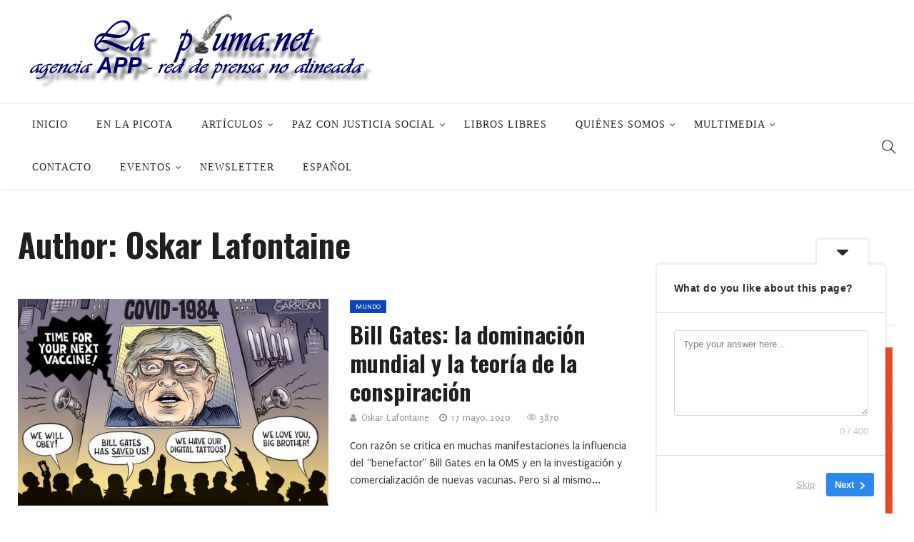

--- FILE ---
content_type: text/html; charset=UTF-8
request_url: https://www.lapluma.net/author/oskar-lafontaine/
body_size: 29434
content:
<!DOCTYPE html>
<html lang="es">
<head>
    <meta charset="UTF-8">
    <meta name="viewport" content="width=device-width">
    <link rel="profile" href="https://gmpg.org/xfn/11" />
    <link rel="pingback" href="https://www.lapluma.net/xmlrpc.php">
    <title>Oskar Lafontaine &#8211; La Pluma</title>
<meta name='robots' content='max-image-preview:large' />
<link rel='dns-prefetch' href='//www.lapluma.net' />
<link rel='dns-prefetch' href='//fonts.googleapis.com' />
<link rel="alternate" type="application/rss+xml" title="La Pluma &raquo; Feed" href="https://www.lapluma.net/feed/" />
<link rel="alternate" type="application/rss+xml" title="La Pluma &raquo; Feed de los comentarios" href="https://www.lapluma.net/comments/feed/" />
<link rel="alternate" type="application/rss+xml" title="La Pluma &raquo; Feed de entradas de Oskar Lafontaine" href="https://www.lapluma.net/author/oskar-lafontaine/feed/" />
<style id='wp-img-auto-sizes-contain-inline-css' type='text/css'>
img:is([sizes=auto i],[sizes^="auto," i]){contain-intrinsic-size:3000px 1500px}
/*# sourceURL=wp-img-auto-sizes-contain-inline-css */
</style>
<style id='wp-emoji-styles-inline-css' type='text/css'>

	img.wp-smiley, img.emoji {
		display: inline !important;
		border: none !important;
		box-shadow: none !important;
		height: 1em !important;
		width: 1em !important;
		margin: 0 0.07em !important;
		vertical-align: -0.1em !important;
		background: none !important;
		padding: 0 !important;
	}
/*# sourceURL=wp-emoji-styles-inline-css */
</style>
<style id='wp-block-library-inline-css' type='text/css'>
:root{--wp-block-synced-color:#7a00df;--wp-block-synced-color--rgb:122,0,223;--wp-bound-block-color:var(--wp-block-synced-color);--wp-editor-canvas-background:#ddd;--wp-admin-theme-color:#007cba;--wp-admin-theme-color--rgb:0,124,186;--wp-admin-theme-color-darker-10:#006ba1;--wp-admin-theme-color-darker-10--rgb:0,107,160.5;--wp-admin-theme-color-darker-20:#005a87;--wp-admin-theme-color-darker-20--rgb:0,90,135;--wp-admin-border-width-focus:2px}@media (min-resolution:192dpi){:root{--wp-admin-border-width-focus:1.5px}}.wp-element-button{cursor:pointer}:root .has-very-light-gray-background-color{background-color:#eee}:root .has-very-dark-gray-background-color{background-color:#313131}:root .has-very-light-gray-color{color:#eee}:root .has-very-dark-gray-color{color:#313131}:root .has-vivid-green-cyan-to-vivid-cyan-blue-gradient-background{background:linear-gradient(135deg,#00d084,#0693e3)}:root .has-purple-crush-gradient-background{background:linear-gradient(135deg,#34e2e4,#4721fb 50%,#ab1dfe)}:root .has-hazy-dawn-gradient-background{background:linear-gradient(135deg,#faaca8,#dad0ec)}:root .has-subdued-olive-gradient-background{background:linear-gradient(135deg,#fafae1,#67a671)}:root .has-atomic-cream-gradient-background{background:linear-gradient(135deg,#fdd79a,#004a59)}:root .has-nightshade-gradient-background{background:linear-gradient(135deg,#330968,#31cdcf)}:root .has-midnight-gradient-background{background:linear-gradient(135deg,#020381,#2874fc)}:root{--wp--preset--font-size--normal:16px;--wp--preset--font-size--huge:42px}.has-regular-font-size{font-size:1em}.has-larger-font-size{font-size:2.625em}.has-normal-font-size{font-size:var(--wp--preset--font-size--normal)}.has-huge-font-size{font-size:var(--wp--preset--font-size--huge)}.has-text-align-center{text-align:center}.has-text-align-left{text-align:left}.has-text-align-right{text-align:right}.has-fit-text{white-space:nowrap!important}#end-resizable-editor-section{display:none}.aligncenter{clear:both}.items-justified-left{justify-content:flex-start}.items-justified-center{justify-content:center}.items-justified-right{justify-content:flex-end}.items-justified-space-between{justify-content:space-between}.screen-reader-text{border:0;clip-path:inset(50%);height:1px;margin:-1px;overflow:hidden;padding:0;position:absolute;width:1px;word-wrap:normal!important}.screen-reader-text:focus{background-color:#ddd;clip-path:none;color:#444;display:block;font-size:1em;height:auto;left:5px;line-height:normal;padding:15px 23px 14px;text-decoration:none;top:5px;width:auto;z-index:100000}html :where(.has-border-color){border-style:solid}html :where([style*=border-top-color]){border-top-style:solid}html :where([style*=border-right-color]){border-right-style:solid}html :where([style*=border-bottom-color]){border-bottom-style:solid}html :where([style*=border-left-color]){border-left-style:solid}html :where([style*=border-width]){border-style:solid}html :where([style*=border-top-width]){border-top-style:solid}html :where([style*=border-right-width]){border-right-style:solid}html :where([style*=border-bottom-width]){border-bottom-style:solid}html :where([style*=border-left-width]){border-left-style:solid}html :where(img[class*=wp-image-]){height:auto;max-width:100%}:where(figure){margin:0 0 1em}html :where(.is-position-sticky){--wp-admin--admin-bar--position-offset:var(--wp-admin--admin-bar--height,0px)}@media screen and (max-width:600px){html :where(.is-position-sticky){--wp-admin--admin-bar--position-offset:0px}}

/*# sourceURL=wp-block-library-inline-css */
</style><style id='global-styles-inline-css' type='text/css'>
:root{--wp--preset--aspect-ratio--square: 1;--wp--preset--aspect-ratio--4-3: 4/3;--wp--preset--aspect-ratio--3-4: 3/4;--wp--preset--aspect-ratio--3-2: 3/2;--wp--preset--aspect-ratio--2-3: 2/3;--wp--preset--aspect-ratio--16-9: 16/9;--wp--preset--aspect-ratio--9-16: 9/16;--wp--preset--color--black: #000000;--wp--preset--color--cyan-bluish-gray: #abb8c3;--wp--preset--color--white: #ffffff;--wp--preset--color--pale-pink: #f78da7;--wp--preset--color--vivid-red: #cf2e2e;--wp--preset--color--luminous-vivid-orange: #ff6900;--wp--preset--color--luminous-vivid-amber: #fcb900;--wp--preset--color--light-green-cyan: #7bdcb5;--wp--preset--color--vivid-green-cyan: #00d084;--wp--preset--color--pale-cyan-blue: #8ed1fc;--wp--preset--color--vivid-cyan-blue: #0693e3;--wp--preset--color--vivid-purple: #9b51e0;--wp--preset--gradient--vivid-cyan-blue-to-vivid-purple: linear-gradient(135deg,rgb(6,147,227) 0%,rgb(155,81,224) 100%);--wp--preset--gradient--light-green-cyan-to-vivid-green-cyan: linear-gradient(135deg,rgb(122,220,180) 0%,rgb(0,208,130) 100%);--wp--preset--gradient--luminous-vivid-amber-to-luminous-vivid-orange: linear-gradient(135deg,rgb(252,185,0) 0%,rgb(255,105,0) 100%);--wp--preset--gradient--luminous-vivid-orange-to-vivid-red: linear-gradient(135deg,rgb(255,105,0) 0%,rgb(207,46,46) 100%);--wp--preset--gradient--very-light-gray-to-cyan-bluish-gray: linear-gradient(135deg,rgb(238,238,238) 0%,rgb(169,184,195) 100%);--wp--preset--gradient--cool-to-warm-spectrum: linear-gradient(135deg,rgb(74,234,220) 0%,rgb(151,120,209) 20%,rgb(207,42,186) 40%,rgb(238,44,130) 60%,rgb(251,105,98) 80%,rgb(254,248,76) 100%);--wp--preset--gradient--blush-light-purple: linear-gradient(135deg,rgb(255,206,236) 0%,rgb(152,150,240) 100%);--wp--preset--gradient--blush-bordeaux: linear-gradient(135deg,rgb(254,205,165) 0%,rgb(254,45,45) 50%,rgb(107,0,62) 100%);--wp--preset--gradient--luminous-dusk: linear-gradient(135deg,rgb(255,203,112) 0%,rgb(199,81,192) 50%,rgb(65,88,208) 100%);--wp--preset--gradient--pale-ocean: linear-gradient(135deg,rgb(255,245,203) 0%,rgb(182,227,212) 50%,rgb(51,167,181) 100%);--wp--preset--gradient--electric-grass: linear-gradient(135deg,rgb(202,248,128) 0%,rgb(113,206,126) 100%);--wp--preset--gradient--midnight: linear-gradient(135deg,rgb(2,3,129) 0%,rgb(40,116,252) 100%);--wp--preset--font-size--small: 13px;--wp--preset--font-size--medium: 20px;--wp--preset--font-size--large: 36px;--wp--preset--font-size--x-large: 42px;--wp--preset--spacing--20: 0.44rem;--wp--preset--spacing--30: 0.67rem;--wp--preset--spacing--40: 1rem;--wp--preset--spacing--50: 1.5rem;--wp--preset--spacing--60: 2.25rem;--wp--preset--spacing--70: 3.38rem;--wp--preset--spacing--80: 5.06rem;--wp--preset--shadow--natural: 6px 6px 9px rgba(0, 0, 0, 0.2);--wp--preset--shadow--deep: 12px 12px 50px rgba(0, 0, 0, 0.4);--wp--preset--shadow--sharp: 6px 6px 0px rgba(0, 0, 0, 0.2);--wp--preset--shadow--outlined: 6px 6px 0px -3px rgb(255, 255, 255), 6px 6px rgb(0, 0, 0);--wp--preset--shadow--crisp: 6px 6px 0px rgb(0, 0, 0);}:where(.is-layout-flex){gap: 0.5em;}:where(.is-layout-grid){gap: 0.5em;}body .is-layout-flex{display: flex;}.is-layout-flex{flex-wrap: wrap;align-items: center;}.is-layout-flex > :is(*, div){margin: 0;}body .is-layout-grid{display: grid;}.is-layout-grid > :is(*, div){margin: 0;}:where(.wp-block-columns.is-layout-flex){gap: 2em;}:where(.wp-block-columns.is-layout-grid){gap: 2em;}:where(.wp-block-post-template.is-layout-flex){gap: 1.25em;}:where(.wp-block-post-template.is-layout-grid){gap: 1.25em;}.has-black-color{color: var(--wp--preset--color--black) !important;}.has-cyan-bluish-gray-color{color: var(--wp--preset--color--cyan-bluish-gray) !important;}.has-white-color{color: var(--wp--preset--color--white) !important;}.has-pale-pink-color{color: var(--wp--preset--color--pale-pink) !important;}.has-vivid-red-color{color: var(--wp--preset--color--vivid-red) !important;}.has-luminous-vivid-orange-color{color: var(--wp--preset--color--luminous-vivid-orange) !important;}.has-luminous-vivid-amber-color{color: var(--wp--preset--color--luminous-vivid-amber) !important;}.has-light-green-cyan-color{color: var(--wp--preset--color--light-green-cyan) !important;}.has-vivid-green-cyan-color{color: var(--wp--preset--color--vivid-green-cyan) !important;}.has-pale-cyan-blue-color{color: var(--wp--preset--color--pale-cyan-blue) !important;}.has-vivid-cyan-blue-color{color: var(--wp--preset--color--vivid-cyan-blue) !important;}.has-vivid-purple-color{color: var(--wp--preset--color--vivid-purple) !important;}.has-black-background-color{background-color: var(--wp--preset--color--black) !important;}.has-cyan-bluish-gray-background-color{background-color: var(--wp--preset--color--cyan-bluish-gray) !important;}.has-white-background-color{background-color: var(--wp--preset--color--white) !important;}.has-pale-pink-background-color{background-color: var(--wp--preset--color--pale-pink) !important;}.has-vivid-red-background-color{background-color: var(--wp--preset--color--vivid-red) !important;}.has-luminous-vivid-orange-background-color{background-color: var(--wp--preset--color--luminous-vivid-orange) !important;}.has-luminous-vivid-amber-background-color{background-color: var(--wp--preset--color--luminous-vivid-amber) !important;}.has-light-green-cyan-background-color{background-color: var(--wp--preset--color--light-green-cyan) !important;}.has-vivid-green-cyan-background-color{background-color: var(--wp--preset--color--vivid-green-cyan) !important;}.has-pale-cyan-blue-background-color{background-color: var(--wp--preset--color--pale-cyan-blue) !important;}.has-vivid-cyan-blue-background-color{background-color: var(--wp--preset--color--vivid-cyan-blue) !important;}.has-vivid-purple-background-color{background-color: var(--wp--preset--color--vivid-purple) !important;}.has-black-border-color{border-color: var(--wp--preset--color--black) !important;}.has-cyan-bluish-gray-border-color{border-color: var(--wp--preset--color--cyan-bluish-gray) !important;}.has-white-border-color{border-color: var(--wp--preset--color--white) !important;}.has-pale-pink-border-color{border-color: var(--wp--preset--color--pale-pink) !important;}.has-vivid-red-border-color{border-color: var(--wp--preset--color--vivid-red) !important;}.has-luminous-vivid-orange-border-color{border-color: var(--wp--preset--color--luminous-vivid-orange) !important;}.has-luminous-vivid-amber-border-color{border-color: var(--wp--preset--color--luminous-vivid-amber) !important;}.has-light-green-cyan-border-color{border-color: var(--wp--preset--color--light-green-cyan) !important;}.has-vivid-green-cyan-border-color{border-color: var(--wp--preset--color--vivid-green-cyan) !important;}.has-pale-cyan-blue-border-color{border-color: var(--wp--preset--color--pale-cyan-blue) !important;}.has-vivid-cyan-blue-border-color{border-color: var(--wp--preset--color--vivid-cyan-blue) !important;}.has-vivid-purple-border-color{border-color: var(--wp--preset--color--vivid-purple) !important;}.has-vivid-cyan-blue-to-vivid-purple-gradient-background{background: var(--wp--preset--gradient--vivid-cyan-blue-to-vivid-purple) !important;}.has-light-green-cyan-to-vivid-green-cyan-gradient-background{background: var(--wp--preset--gradient--light-green-cyan-to-vivid-green-cyan) !important;}.has-luminous-vivid-amber-to-luminous-vivid-orange-gradient-background{background: var(--wp--preset--gradient--luminous-vivid-amber-to-luminous-vivid-orange) !important;}.has-luminous-vivid-orange-to-vivid-red-gradient-background{background: var(--wp--preset--gradient--luminous-vivid-orange-to-vivid-red) !important;}.has-very-light-gray-to-cyan-bluish-gray-gradient-background{background: var(--wp--preset--gradient--very-light-gray-to-cyan-bluish-gray) !important;}.has-cool-to-warm-spectrum-gradient-background{background: var(--wp--preset--gradient--cool-to-warm-spectrum) !important;}.has-blush-light-purple-gradient-background{background: var(--wp--preset--gradient--blush-light-purple) !important;}.has-blush-bordeaux-gradient-background{background: var(--wp--preset--gradient--blush-bordeaux) !important;}.has-luminous-dusk-gradient-background{background: var(--wp--preset--gradient--luminous-dusk) !important;}.has-pale-ocean-gradient-background{background: var(--wp--preset--gradient--pale-ocean) !important;}.has-electric-grass-gradient-background{background: var(--wp--preset--gradient--electric-grass) !important;}.has-midnight-gradient-background{background: var(--wp--preset--gradient--midnight) !important;}.has-small-font-size{font-size: var(--wp--preset--font-size--small) !important;}.has-medium-font-size{font-size: var(--wp--preset--font-size--medium) !important;}.has-large-font-size{font-size: var(--wp--preset--font-size--large) !important;}.has-x-large-font-size{font-size: var(--wp--preset--font-size--x-large) !important;}
/*# sourceURL=global-styles-inline-css */
</style>

<style id='classic-theme-styles-inline-css' type='text/css'>
/*! This file is auto-generated */
.wp-block-button__link{color:#fff;background-color:#32373c;border-radius:9999px;box-shadow:none;text-decoration:none;padding:calc(.667em + 2px) calc(1.333em + 2px);font-size:1.125em}.wp-block-file__button{background:#32373c;color:#fff;text-decoration:none}
/*# sourceURL=/wp-includes/css/classic-themes.min.css */
</style>
<link rel='stylesheet' id='fontawesome-five-css-css' href='https://www.lapluma.net/wp-content/plugins/accesspress-social-counter/css/fontawesome-all.css?ver=1.9.2'  media='all' />
<link rel='stylesheet' id='apsc-frontend-css-css' href='https://www.lapluma.net/wp-content/plugins/accesspress-social-counter/css/frontend.css?ver=1.9.2'  media='all' />
<link rel='stylesheet' id='cbxuseronline-public-css' href='https://www.lapluma.net/wp-content/plugins/cbxuseronline/public/../assets/css/cbxuseronline-public.css?ver=1.2.12'  media='all' />
<link rel='stylesheet' id='contact-form-7-css' href='https://www.lapluma.net/wp-content/plugins/contact-form-7/includes/css/styles.css?ver=5.9.5'  media='all' />
<link rel='stylesheet' id='ssb-front-css-css' href='https://www.lapluma.net/wp-content/plugins/simple-social-buttons/assets/css/front.css?ver=6.2.0'  media='all' />
<link rel='stylesheet' id='core-front-css' href='https://www.lapluma.net/wp-content/plugins/theme-core/assets/css/na-core-front.css?ver=1.0'  media='all' />
<link rel='stylesheet' id='nerubian_fonts-css' href='https://fonts.googleapis.com/css?family=Roboto%3A300%2C300i%2C400%2C500%2C700%2C900%7COswald%3A400%2C500%2C700&#038;subset=latin%2Clatin-ext'  media='all' />
<link rel='stylesheet' id='bootstrap-css' href='https://www.lapluma.net/wp-content/themes/nerubian/assets/css/bootstrap.min.css?ver=3.0.2%20'  media='all' />
<link rel='stylesheet' id='awesome-font-css' href='https://www.lapluma.net/wp-content/themes/nerubian/assets/css/font-awesome.min.css?ver=4.6.3'  media='all' />
<link rel='stylesheet' id='jquery-ui-css' href='https://www.lapluma.net/wp-content/themes/nerubian/assets/css/jquery-ui.min.css?ver=1.11.4'  media='all' />
<link rel='stylesheet' id='themify-icons-css' href='https://www.lapluma.net/wp-content/themes/nerubian/assets/css/themify-icons.css'  media='all' />
<link rel='stylesheet' id='photoswipe-css' href='https://www.lapluma.net/wp-content/themes/nerubian/assets/css/photoswipe.css'  media='all' />
<link rel='stylesheet' id='default-skin-css' href='https://www.lapluma.net/wp-content/themes/nerubian/assets/css/default-skin/default-skin.css'  media='all' />
<link rel='stylesheet' id='nerubian-main-css' href='https://www.lapluma.net/wp-content/themes/nerubian/style.css'  media='all' />
<link rel='stylesheet' id='nerubian-css-css' href='https://www.lapluma.net/wp-content/themes/nerubian/assets/css/style-default.min.css?ver=6.9'  media='all' />
<style id='nerubian-css-inline-css' type='text/css'>

		/* Custom  Font size */
		#na-menu-primary ul > li > a{
            font-family: Orbitron;
		}
	

		/* Custom  Font size */
		body {
            font-family: Puritan;
		}
	

		/* Custom  Font size */
		body ,.entry-content {
            font-size: 16px;
		}
	

        .btn-outline .badge,
        .btn-inverse,
        .btn-inverse:hover, .btn-inverse:focus, .btn-inverse:active, .btn-inverse.active,
        .open .btn-inverse.dropdown-toggle,
        .btn-inverse.disabled, .btn-inverse.disabled:hover, .btn-inverse.disabled:focus, .btn-inverse.disabled:active, .btn-inverse.disabled.active, .btn-inverse[disabled], .btn-inverse[disabled]:hover, .btn-inverse[disabled]:focus, .btn-inverse[disabled]:active, .btn-inverse[disabled].active, fieldset[disabled] .btn-inverse, fieldset[disabled] .btn-inverse:hover, fieldset[disabled] .btn-inverse:focus, fieldset[disabled] .btn-inverse:active, fieldset[disabled] .btn-inverse.active,
        .btn-varian,
        .button:hover, .button:focus, .button:active, .button.active ,
        .open .button.dropdown-toggle,
        .button.single_add_to_cart_button:hover, .button.single_add_to_cart_button:focus, .button.single_add_to_cart_button:active, .button.single_add_to_cart_button.active ,
        .page-content .vc_btn3.vc_btn3-style-custom ,
        .page-content .vc_btn3.vc_btn3-style-custom:hover, .page-content .vc_btn3.vc_btn3-style-custom:focus, .page-content .vc_btn3.vc_btn3-style-custom:active, .page-content .vc_btn3.vc_btn3-style-custom.active ,
        .add_to_cart_button .badge, .button.product_type_simple .badge ,
        .added_to_cart .badge,
        #loadmore-button:hover,
        .yith-wcwl-wishlistexistsbrowse a:after ,
        .quick-view a ,
        .btn-checkout ,
        .btn-order,
        .slick-prev:hover,
        .slick-next:hover,
        .na-cart .icon-cart .mini-cart-items,
        #cart-panel-loader > *:before,
        #calendar_wrap #today ,
        .expand-icon:hover::after, .expand-icon:hover::before,
        .nerubian_icon:hover .nerubian_icon-bar,
        .scrollup:hover,
        .product-image.loading::before,
        .widget_layered_nav ul li.chosen > a:before, .widget_layered_nav_filters ul li.chosen > a:before,
        .widget_layered_nav ul li a:hover:before, .widget_layered_nav_filters ul li a:hover:before,
        .onsale,
        .list-view .add_to_cart_button,
        .list-view .add_to_cart_button:hover, .list-view .add_to_cart_button:focus,
        .product-detail-wrap .product-nav .fa:hover,
        .variations_form.cart .att_label:hover, .variations_form.cart .att_label.selected,
        .blog-recent-post .na-grid .bg_gradients > a ,
        .box-list .link-more a:hover,
        .post-format .ti-control-play:hover, .post-format .ti-camera:hover, .post-format .ti-headphone:hover, .post-format .ti-quote-left:hover,
        .tags a:hover,
        div.affect-border:before, div.affect-border:after,
        div.affect-border-inner:before,
        div.affect-border-inner:after,
        .nano > .nano-pane > .nano-slider,
        .btn-primary,.btn-primary:hover,
        .entry_pagination .page-numbers:hover i,
        .btn-variant:hover, .btn-variant:focus, .btn-variant:active, .btn-variant.active,
        .post-cat a,
        .box-title::after,.widgettitle::after,.widget_search .btn-primary,.newsletters .btn-newsletter
        {
            background-color: #0945bc;
        }

        .link:hover,
        a:hover, a:focus,
        .tags-list a:hover, .tagcloud a:hover,
        .btn-outline,
        .btn-outline:hover, .btn-outline:focus, .btn-outline:active, .btn-outline.active,
        .open .btn-outline.dropdown-toggle,
        .btn-inverse .badge,
        .btn-variant .badge,
        .add_to_cart_button, .button.product_type_simple,
        .add_to_cart_button:hover, .add_to_cart_button:focus, .add_to_cart_button:active, .add_to_cart_button.active, .button.product_type_simple:hover, .button.product_type_simple:focus, .button.product_type_simple:active, .button.product_type_simple.active,
        .open .add_to_cart_button.dropdown-toggle, .open .button.product_type_simple.dropdown-toggle,
        .added_to_cart,
        .added_to_cart:hover, .added_to_cart:focus, .added_to_cart:active, .added_to_cart.active,
        .open .added_to_cart.dropdown-toggle,
        .nav-tabs > li.active > a ,
        .nav-tabs > li.active > a, .nav-tabs > li.active > a:hover, .nav-tabs > li.active > a:focus,
        .na-filter-wrap #na-filter .widget .na-ajax-load a:hover ,
        .na-filter-wrap .chosen,
        .na-filter-wrap .na-remove-attribute,
        .btn-mini-search:hover,
        #na-top-navbar #language-switch ul > li span:hover,
        .currency_switcher .woocommerce-currency-switcher-form .dd-selected-text:hover, .currency_switcher .woocommerce-currency-switcher-form .dd-option-text:hover,
        #cart-panel-loader > *:before,
        .cart-header .close:hover ,
        .woocommerce-tabs li.resp-tab-item.active,
        .woocommerce-tabs li.resp-tab-item.active a ,
        .woocommerce-tabs .resp-tabs-list li a:hover,
        .alert a,
        .share-links .count-share:hover ,
        .share-links .count-share i,
        #sb_instagram #sbi_load .fa, #sb_instagram .sbi_follow_btn .fa,
        .sidebar a:hover,
        .sidebar ul li.current-cat > a,
        .sidebar #recentcomments li > a,
        #na-footer .footer-bottom .coppy-right a:hover ,
        .page-cart .product-name a,
        .contact .fa,
        .woocommerce-thankyou-order-received:before,
        .woocommerce #content table.wishlist_table.cart a.remove:hover,
        #nerubian-quickview .price,
        .product-image.loading::after,
        .product-image.loading::before ,
        .is-active > a,
        #nerubian-top-navbar a:hover, #nerubian-top-navbar a:focus ,
        #nerubian-top-navbar .topbar-left a:hover,
        #na-footer ul li a:hover ,
        .widget_layered_nav ul li.chosen, .widget_layered_nav_filters ul li.chosen,
        .widget_layered_nav ul li.chosen > a, .widget_layered_nav_filters ul li.chosen > a,
        .widget_layered_nav ul li:hover .count, .widget_layered_nav_filters ul li:hover .count ,
        .widget.recent_blog .entry-title a:hover,
        .name a:hover ,
        .price,
        .price ins,
        .list-view .price,
        .product-detail-wrap .price,
        .product-detail-wrap .product_meta > * span:hover, .product-detail-wrap .product_meta > * a:hover,
        .cart .quantity .input-group-addon:hover ,
        .woocommerce-tabs #reviews .bypostauthor .comment-text .meta > strong,
        .sidebar .widget_tabs_post .widget-title li.active a,
        .sidebar .widget_tabs_post .widget-title li a:hover, .sidebar .widget_tabs_post .widget-title li a:focus, .sidebar .widget_tabs_post .widget-title li a:active ,
        .widget.about .nerubian-social-icon a:hover,
        .widget-product .group-title .link-cat:hover,
        .post-list .entry-header .posted-on a:hover,
        .post-list .author strong:hover,
        .box-list .name-category,
        .box-list .name-category > a,
        .post-cat ,
        .entry-title > a:hover,
        .entry-avatar .author-title,
        .entry-avatar .author-link,
        .post-comment .fa,
        #comments .text-user > a,
        .post-related .author-link:hover,
        .item-related .post-title > a:hover ,
        .entry_pagination .pagination .fa,
        .entry_pagination .pagination .page-numbers:hover .fa ,
        .entry_pagination .page-numbers i,
        .entry_pagination .page-numbers:hover ,
        .entry_pagination .page-numbers .btn-prev,
        .entry_pagination .page-numbers .btn-next,
        .entry-content a,
        .pagination .current,.post-list .article-meta a:hover,.pagination .nav-links a:hover,
        .post-grid .article-meta a:hover,
        #na-menu-primary ul > li.current-menu-item:hover > a, #na-menu-primary ul > li.current-menu-item:focus > a,
        #na-menu-primary ul > li.current-menu-item > a,
        #na-menu-primary ul > li > a:hover, #na-menu-primary ul > li > a:focus,
        #na-menu-primary ul > li.current-menu-item,
        #na-menu-primary ul.mega-menu > li > a:hover, #na-menu-primary ul.mega-menu > li > a:focus,
        #na-menu-primary ul > li:hover[class*="-has-children"] > a:before,
        #na-menu-primary ul > li > ul li[class*="-has-children"]:hover:after,
        .post-tran .entry-title a:hover,
        .post-tran .article-meta a:hover, .post-tran .article-meta .fa:hover,
        .box-videos .video-carousel .post-item:hover .entry-title > a,
        .byline:hover i,
        .posted-on:hover i,
        .slick-dots li button:hover, .slick-dots li button:focus,
        .box-videos .video-carousel .slick-dots li.slick-active button::before, .box-videos .video-carousel .slick-dots li:hover button::before,
        .slider-sidebar .entry-title:hover,.slider-sidebar:hover .entry-title,.article-meta a:hover,.cat_readmore,
        .entry_pagination .pagination .page-numbers:hover .fa, .entry_pagination .pagination .page-numbers:hover span,
        .cat_readmore::after
        {
          color: #0945bc;
        }

       .btn-outline,
        .btn-outline:hover, .btn-outline:focus, .btn-outline:active, .btn-outline.active,
        .open .btn-outline.dropdown-toggle,
        .btn-outline.disabled, .btn-outline.disabled:hover, .btn-outline.disabled:focus, .btn-outline.disabled:active, .btn-outline.disabled.active, .btn-outline[disabled], .btn-outline[disabled]:hover, .btn-outline[disabled]:focus, .btn-outline[disabled]:active, .btn-outline[disabled].active, fieldset[disabled] .btn-outline, fieldset[disabled] .btn-outline:hover, fieldset[disabled] .btn-outline:focus, fieldset[disabled] .btn-outline:active, fieldset[disabled] .btn-outline.active,
        .btn-inverse,
        .btn-inverse:hover, .btn-inverse:focus, .btn-inverse:active, .btn-inverse.active,
        .open .btn-inverse.dropdown-toggle,
        .button:hover, .button:focus, .button:active, .button.active ,
        .open .button.dropdown-toggle,
        .form-control:focus,
        .searchform .form-control:focus, .woocommerce-product-search .form-control:focus,
        .page-links span.page-numbers:hover ,
        .list-view .add_to_cart_button,
        .list-view .add_to_cart_button:hover, .list-view .add_to_cart_button:focus,
        #loadmore-button:hover,
        .button.single_add_to_cart_button:hover, .button.single_add_to_cart_button:focus, .button.single_add_to_cart_button:active, .button.single_add_to_cart_button.active,
        .page-content .vc_btn3.vc_btn3-style-custom,
        .page-content .vc_btn3.vc_btn3-style-custom:hover, .page-content .vc_btn3.vc_btn3-style-custom:focus, .page-content .vc_btn3.vc_btn3-style-custom:active, .page-content .vc_btn3.vc_btn3-style-custom.active,
        .btn-checkout ,
        .btn-order,
        .woocommerce-tabs li.resp-tab-item.active,
        .product-block.border:hover ,
        .variations_form.cart .att_img:hover > img, .variations_form.cart .att_img.selected > img,
        .post-format .ti-control-play:hover, .post-format .ti-camera:hover, .post-format .ti-headphone:hover, .post-format .ti-quote-left:hover,
        blockquote,.btn-primary,
        .btn-variant:hover, .btn-variant:focus, .btn-variant:active, .btn-variant.active,
        .search-transition-wrap .searchform .input-group, .search-transition-wrap .woocommerce-product-search .input-group
        {
          border-color: #0945bc;
        }
        .entry-content a{
                box-shadow: 0 -2px 0 #0945bc inset;
        }
        .post-cat a:hover{
            color:white;
        }
        .entry_pagination .pagination .fa, .entry_pagination .pagination .page-numbers:hover .fa, .entry_pagination .page-numbers i{
            background: none;
        }
        .search-transition-inner .btn-primary{
            border-color:none;
        }


	
/*# sourceURL=nerubian-css-inline-css */
</style>
<link rel='stylesheet' id='nerubian-fonts-customize-css' href='https://fonts.googleapis.com/css?family=Puritan&#038;subset=latin%2Clatin-ext'  media='all' />
<link rel='stylesheet' id='newsletter-css' href='https://www.lapluma.net/wp-content/plugins/newsletter/style.css?ver=9.1.1'  media='all' />
<link rel='stylesheet' id='nerubian-child-theme-css' href='https://www.lapluma.net/wp-content/themes/nerubian-child/style.css?ver=6.9'  media='all' />
<link rel='stylesheet' id='wpglobus-css' href='https://www.lapluma.net/wp-content/plugins/wpglobus/includes/css/wpglobus.css?ver=2.12.2'  media='all' />
<script  src="https://www.lapluma.net/wp-includes/js/jquery/jquery.min.js?ver=3.7.1" id="jquery-core-js"></script>
<script  src="https://www.lapluma.net/wp-includes/js/jquery/jquery-migrate.min.js?ver=3.4.1" id="jquery-migrate-js"></script>
<script type="text/javascript" id="utils-js-extra">
/* <![CDATA[ */
var userSettings = {"url":"/","uid":"0","time":"1769302111","secure":"1"};
//# sourceURL=utils-js-extra
/* ]]> */
</script>
<script  src="https://www.lapluma.net/wp-includes/js/utils.min.js?ver=6.9" id="utils-js"></script>
<script></script><link rel="https://api.w.org/" href="https://www.lapluma.net/wp-json/" /><link rel="alternate" title="JSON" type="application/json" href="https://www.lapluma.net/wp-json/wp/v2/users/630" /><link rel="EditURI" type="application/rsd+xml" title="RSD" href="https://www.lapluma.net/xmlrpc.php?rsd" />
<meta name="generator" content="WordPress 6.9" />
 <style media="screen">

		.simplesocialbuttons.simplesocialbuttons_inline .ssb-fb-like, .simplesocialbuttons.simplesocialbuttons_inline amp-facebook-like {
	  margin: ;
	}
		 /*inline margin*/
	
	
	
	
	
	
			 .simplesocialbuttons.simplesocialbuttons_inline.simplesocial-simple-icons button{
		 margin: ;
	 }

			 /*margin-digbar*/

	
	
	
	
	
	
	
</style>

<!-- Open Graph Meta Tags generated by Simple Social Buttons 6.2.0 -->
<meta property="og:title" content="Bill Gates: la dominación mundial y la teoría de la conspiración - La Pluma" />
<meta property="og:type" content="website" />
<meta property="og:description" content="{:es}Con raz&oacute;n se critica en muchas manifestaciones la influencia del &ldquo;benefactor&rdquo; Bill Gates en la OMS y en la investigaci&oacute;n y comercializaci&oacute;n de nuevas vacunas. Pero si al mismo tiempo se ponen en el mundo burdas teor&iacute;as de conspiraci&oacute;n, seg&uacute;n las cuales Bill Gates quiere exterminar a la humanidad (&ldquo;reducci&oacute;n de la poblaci&oacute;n&rdquo;), entonces esto perjudica la necesaria discusi&oacute;n sobre&hellip;" />
<meta property="og:url" content="https://www.lapluma.net/2020/05/17/bill-gates-la-dominacion-mundial-y-la-teoria-de-la-conspiracion/" />
<meta property="og:site_name" content="La Pluma" />
<meta property="og:image" content="https://www.lapluma.net/wp-content/uploads/2020/05/bill-gates-vaccins.jpg" />
<meta name="twitter:card" content="summary_large_image" />
<meta name="twitter:description" content="{:es}Con raz&oacute;n se critica en muchas manifestaciones la influencia del &ldquo;benefactor&rdquo; Bill Gates en la OMS y en la investigaci&oacute;n y comercializaci&oacute;n de nuevas vacunas. Pero si al mismo tiempo se ponen en el mundo burdas teor&iacute;as de conspiraci&oacute;n, seg&uacute;n las cuales Bill Gates quiere exterminar a la humanidad (&ldquo;reducci&oacute;n de la poblaci&oacute;n&rdquo;), entonces esto perjudica la necesaria discusi&oacute;n sobre&hellip;" />
<meta name="twitter:title" content="Bill Gates: la dominación mundial y la teoría de la conspiración - La Pluma" />
<meta property="twitter:image" content="https://www.lapluma.net/wp-content/uploads/2020/05/bill-gates-vaccins.jpg" />
    <meta property="fb:app_id" content="" />
    <meta property="fb:app_id" content="" />
<!-- Analytics by WP Statistics - https://wp-statistics.com -->
		<script>
			( function() {
				window.onpageshow = function( event ) {
					// Defined window.wpforms means that a form exists on a page.
					// If so and back/forward button has been clicked,
					// force reload a page to prevent the submit button state stuck.
					if ( typeof window.wpforms !== 'undefined' && event.persisted ) {
						window.location.reload();
					}
				};
			}() );
		</script>
		<style type="text/css">.recentcomments a{display:inline !important;padding:0 !important;margin:0 !important;}</style><meta name="generator" content="Powered by WPBakery Page Builder - drag and drop page builder for WordPress."/>
			<style media="screen">
				.wpglobus_flag_es{background-image:url(https://www.lapluma.net/wp-content/plugins/wpglobus/flags/es.png)}
.wpglobus_flag_fr{background-image:url(https://www.lapluma.net/wp-content/plugins/wpglobus/flags/fr.png)}
			</style>
			<link rel="alternate" hreflang="es-ES" href="https://www.lapluma.net/author/oskar-lafontaine/" /><link rel="alternate" hreflang="fr-FR" href="https://www.lapluma.net/fr/author/oskar-lafontaine/" /><noscript><style> .wpb_animate_when_almost_visible { opacity: 1; }</style></noscript><style id="wpforms-css-vars-root">
				:root {
					--wpforms-field-border-radius: 3px;
--wpforms-field-border-style: solid;
--wpforms-field-border-size: 1px;
--wpforms-field-background-color: #ffffff;
--wpforms-field-border-color: rgba( 0, 0, 0, 0.25 );
--wpforms-field-border-color-spare: rgba( 0, 0, 0, 0.25 );
--wpforms-field-text-color: rgba( 0, 0, 0, 0.7 );
--wpforms-field-menu-color: #ffffff;
--wpforms-label-color: rgba( 0, 0, 0, 0.85 );
--wpforms-label-sublabel-color: rgba( 0, 0, 0, 0.55 );
--wpforms-label-error-color: #d63637;
--wpforms-button-border-radius: 3px;
--wpforms-button-border-style: none;
--wpforms-button-border-size: 1px;
--wpforms-button-background-color: #066aab;
--wpforms-button-border-color: #066aab;
--wpforms-button-text-color: #ffffff;
--wpforms-page-break-color: #066aab;
--wpforms-background-image: none;
--wpforms-background-position: center center;
--wpforms-background-repeat: no-repeat;
--wpforms-background-size: cover;
--wpforms-background-width: 100px;
--wpforms-background-height: 100px;
--wpforms-background-color: rgba( 0, 0, 0, 0 );
--wpforms-background-url: none;
--wpforms-container-padding: 0px;
--wpforms-container-border-style: none;
--wpforms-container-border-width: 1px;
--wpforms-container-border-color: #000000;
--wpforms-container-border-radius: 3px;
--wpforms-field-size-input-height: 43px;
--wpforms-field-size-input-spacing: 15px;
--wpforms-field-size-font-size: 16px;
--wpforms-field-size-line-height: 19px;
--wpforms-field-size-padding-h: 14px;
--wpforms-field-size-checkbox-size: 16px;
--wpforms-field-size-sublabel-spacing: 5px;
--wpforms-field-size-icon-size: 1;
--wpforms-label-size-font-size: 16px;
--wpforms-label-size-line-height: 19px;
--wpforms-label-size-sublabel-font-size: 14px;
--wpforms-label-size-sublabel-line-height: 17px;
--wpforms-button-size-font-size: 17px;
--wpforms-button-size-height: 41px;
--wpforms-button-size-padding-h: 15px;
--wpforms-button-size-margin-top: 10px;
--wpforms-container-shadow-size-box-shadow: none;

				}
			</style><link rel='stylesheet' id='userfeedback-frontend-styles-css' href='https://www.lapluma.net/wp-content/plugins/userfeedback-lite/assets/vue/css/frontend.css?ver=1.0.15'  media='all' />
<link rel='stylesheet' id='author-avatars-widget-css' href='https://www.lapluma.net/wp-content/plugins/author-avatars/css/widget.css?ver=2.1.20'  media='all' />
</head>
<body data-rsssl=1 class="archive author author-oskar-lafontaine author-630 wp-theme-nerubian wp-child-theme-nerubian-child wpb-js-composer js-comp-ver-7.7.1 vc_responsive">
<div id="page" class="wrapper site">
    <div class="canvas-overlay"></div>
    
<header id="masthead" class="site-header header-left style_white" style = "background-image: url(&quot;https://www.lapluma.net/wp-content/themes/nerubian/assets/images/bg_default_menu.jpg&quot;)">
    <div id="nerubian-header">
        
        <div class="header-content-logo container">
                    <div class="site-logo" id="logo">
        <a href="https://www.lapluma.net/" rel="home">
                            <img src="https://www.lapluma.net/wp-content/uploads/2018/08/cabeza2b.png" alt="La Pluma" />
            

        </a>
    </div>
                        <div class="header-middle">
                                    </div>
        </div>
        <div class="header-content-right hidden-md hidden-lg">
            <div class="searchform-mini searchform-moblie hidden-md hidden-lg">
                <button class="btn-mini-search"><i class="ti-search"></i></button>
            </div>
            <div class="searchform-wrap search-transition-wrap nerubian-hidden">
                <div class="search-transition-inner">
                    <form method="get"  class="searchform" action="https://www.lapluma.net/">

    <div class="input-group">
        <input type="text" class="form-control" placeholder="Search ... " value="" name="s" />
        <span class="input-group-btn">
            <button class="btn btn-primary"><i class="ti-search"></i></button>
        </span>
    </div>

</form>                    <button class="btn-mini-close pull-right"><i class="fa fa-close"></i></button>
                </div>
            </div>
        </div>

        <div class="header-content bar header-fixed">
                <div class="nerubian-header-content container">
                    <!-- Menu-->
                    <div id="na-menu-primary" class="nav-menu clearfix">
                        <nav class="text-center na-menu-primary clearfix">
                            <ul id="menu-principal" class="nav navbar-nav na-menu mega-menu"><li id="menu-item-31" class="menu-item menu-item-type-custom menu-item-object-custom menu-item-home menu-item-31"><a href="https://www.lapluma.net/">Inicio</a></li>
<li id="menu-item-952" class="menu-item menu-item-type-taxonomy menu-item-object-category menu-item-952"><a href="https://www.lapluma.net/category/en-la-picota/">En la picota</a></li>
<li id="menu-item-44" class="menu-item menu-item-type-taxonomy menu-item-object-category menu-item-has-children menu-item-44"><a href="https://www.lapluma.net/category/articles/">Artículos</a>
<ul class="sub-menu">
	<li id="menu-item-48" class="menu-item menu-item-type-taxonomy menu-item-object-category menu-item-48"><a href="https://www.lapluma.net/category/articles/editoriales-y-opiniones/">Editoriales y Opiniones</a></li>
	<li id="menu-item-49" class="menu-item menu-item-type-taxonomy menu-item-object-category menu-item-has-children menu-item-49"><a href="https://www.lapluma.net/category/articles/politique/">Política</a>
	<ul class="sub-menu">
		<li id="menu-item-541" class="menu-item menu-item-type-taxonomy menu-item-object-category menu-item-541"><a href="https://www.lapluma.net/category/articles/politique/colombia/">Colombia</a></li>
		<li id="menu-item-540" class="menu-item menu-item-type-taxonomy menu-item-object-category menu-item-540"><a href="https://www.lapluma.net/category/articles/politique/abya-yala/">Abya Yala</a></li>
		<li id="menu-item-542" class="menu-item menu-item-type-taxonomy menu-item-object-category menu-item-542"><a href="https://www.lapluma.net/category/articles/politique/monde/">Mundo</a></li>
	</ul>
</li>
	<li id="menu-item-46" class="menu-item menu-item-type-taxonomy menu-item-object-category menu-item-has-children menu-item-46"><a href="https://www.lapluma.net/category/articles/ddhh/">DDHH</a>
	<ul class="sub-menu">
		<li id="menu-item-1476" class="menu-item menu-item-type-taxonomy menu-item-object-category menu-item-1476"><a href="https://www.lapluma.net/category/articles/ddhh/deplacement-force/">Desplazamiento Forzado</a></li>
		<li id="menu-item-1477" class="menu-item menu-item-type-taxonomy menu-item-object-category menu-item-1477"><a href="https://www.lapluma.net/category/articles/ddhh/impunidad/">Impunidad</a></li>
		<li id="menu-item-1478" class="menu-item menu-item-type-taxonomy menu-item-object-category menu-item-1478"><a href="https://www.lapluma.net/category/articles/ddhh/genero/">Género</a></li>
	</ul>
</li>
	<li id="menu-item-45" class="menu-item menu-item-type-taxonomy menu-item-object-category menu-item-has-children menu-item-45"><a href="https://www.lapluma.net/category/articles/culture/">Cultura</a>
	<ul class="sub-menu">
		<li id="menu-item-966" class="menu-item menu-item-type-taxonomy menu-item-object-category menu-item-966"><a href="https://www.lapluma.net/category/articles/culture/educacion/">Educación</a></li>
		<li id="menu-item-967" class="menu-item menu-item-type-taxonomy menu-item-object-category menu-item-has-children menu-item-967"><a href="https://www.lapluma.net/category/articles/culture/artes/">Artes</a>
		<ul class="sub-menu">
			<li id="menu-item-968" class="menu-item menu-item-type-taxonomy menu-item-object-category menu-item-968"><a href="https://www.lapluma.net/category/articles/culture/artes/artes-plasticas/">Artes Plásticas</a></li>
			<li id="menu-item-969" class="menu-item menu-item-type-taxonomy menu-item-object-category menu-item-969"><a href="https://www.lapluma.net/category/articles/culture/artes/literatura/">Literatura</a></li>
			<li id="menu-item-970" class="menu-item menu-item-type-taxonomy menu-item-object-category menu-item-970"><a href="https://www.lapluma.net/category/articles/culture/artes/musica/">Música</a></li>
			<li id="menu-item-971" class="menu-item menu-item-type-taxonomy menu-item-object-category menu-item-971"><a href="https://www.lapluma.net/category/articles/culture/artes/teatro-cine/">Teatro &#8211; Cine</a></li>
		</ul>
</li>
	</ul>
</li>
	<li id="menu-item-47" class="menu-item menu-item-type-taxonomy menu-item-object-category menu-item-47"><a href="https://www.lapluma.net/category/articles/economia-de-la-naturaleza/">Economía de la Naturaleza</a></li>
</ul>
</li>
<li id="menu-item-953" class="menu-item menu-item-type-taxonomy menu-item-object-category menu-item-has-children menu-item-953"><a href="https://www.lapluma.net/category/pas-de-paix-sans-justice-sociale/">Paz con Justicia Social</a>
<ul class="sub-menu">
	<li id="menu-item-32286" class="menu-item menu-item-type-post_type menu-item-object-page menu-item-32286"><a href="https://www.lapluma.net/manifiesto-por-la-paz/">Manifiesto por la paz</a></li>
	<li id="menu-item-958" class="menu-item menu-item-type-taxonomy menu-item-object-category menu-item-has-children menu-item-958"><a href="https://www.lapluma.net/category/pas-de-paix-sans-justice-sociale/processus-de-paix/">Proceso de paz</a>
	<ul class="sub-menu">
		<li id="menu-item-1486" class="menu-item menu-item-type-taxonomy menu-item-object-category menu-item-1486"><a href="https://www.lapluma.net/category/pas-de-paix-sans-justice-sociale/processus-de-paix/farc-ep/">FARC-EP</a></li>
		<li id="menu-item-1485" class="menu-item menu-item-type-taxonomy menu-item-object-category menu-item-1485"><a href="https://www.lapluma.net/category/pas-de-paix-sans-justice-sociale/processus-de-paix/eln/">ELN</a></li>
	</ul>
</li>
	<li id="menu-item-955" class="menu-item menu-item-type-taxonomy menu-item-object-category menu-item-955"><a href="https://www.lapluma.net/category/pas-de-paix-sans-justice-sociale/debates/">Debates</a></li>
	<li id="menu-item-956" class="menu-item menu-item-type-taxonomy menu-item-object-category menu-item-956"><a href="https://www.lapluma.net/category/pas-de-paix-sans-justice-sociale/movimientos-sociales/">Movimientos sociales</a></li>
	<li id="menu-item-957" class="menu-item menu-item-type-taxonomy menu-item-object-category menu-item-957"><a href="https://www.lapluma.net/category/pas-de-paix-sans-justice-sociale/presos-politicos/">Presos políticos</a></li>
	<li id="menu-item-954" class="menu-item menu-item-type-taxonomy menu-item-object-category menu-item-954"><a href="https://www.lapluma.net/category/pas-de-paix-sans-justice-sociale/1-000-creadores-por-la-paz/">1.000 Creadores por la paz</a></li>
</ul>
</li>
<li id="menu-item-543" class="menu-item menu-item-type-taxonomy menu-item-object-category menu-item-543"><a href="https://www.lapluma.net/category/libros-libres/">Libros Libres</a></li>
<li id="menu-item-61" class="menu-item menu-item-type-post_type menu-item-object-page menu-item-has-children menu-item-61"><a href="https://www.lapluma.net/nosotros/">Quiénes somos</a>
<ul class="sub-menu">
	<li id="menu-item-547" class="menu-item menu-item-type-post_type menu-item-object-page menu-item-547"><a href="https://www.lapluma.net/nosotros/editora/">Editora</a></li>
	<li id="menu-item-58" class="menu-item menu-item-type-post_type menu-item-object-page menu-item-has-children menu-item-58"><a href="https://www.lapluma.net/nosotros/red-de-prensa/">Red de Prensa</a>
	<ul class="sub-menu">
		<li id="menu-item-24840" class="menu-item menu-item-type-post_type menu-item-object-page menu-item-privacy-policy menu-item-24840"><a rel="privacy-policy" href="https://www.lapluma.net/politica-privacidad/">Política de privacidad</a></li>
	</ul>
</li>
	<li id="menu-item-3446" class="menu-item menu-item-type-post_type menu-item-object-page menu-item-3446"><a href="https://www.lapluma.net/nosotros/quienes-somos/colaboradores/">Colaboradores</a></li>
</ul>
</li>
<li id="menu-item-3418" class="menu-item menu-item-type-post_type menu-item-object-page menu-item-has-children menu-item-3418"><a href="https://www.lapluma.net/multimedia/">Multimedia</a>
<ul class="sub-menu">
	<li id="menu-item-4946" class="menu-item menu-item-type-taxonomy menu-item-object-category menu-item-4946"><a href="https://www.lapluma.net/category/multimedia/audios/">Audios</a></li>
	<li id="menu-item-4948" class="menu-item menu-item-type-taxonomy menu-item-object-category menu-item-4948"><a href="https://www.lapluma.net/category/multimedia/mapas/">Mapas</a></li>
	<li id="menu-item-4947" class="menu-item menu-item-type-taxonomy menu-item-object-category menu-item-4947"><a href="https://www.lapluma.net/category/multimedia/videos/">Videos</a></li>
	<li id="menu-item-4945" class="menu-item menu-item-type-taxonomy menu-item-object-category menu-item-4945"><a href="https://www.lapluma.net/category/multimedia/vinhetas/">Viñetas</a></li>
</ul>
</li>
<li id="menu-item-757" class="menu-item menu-item-type-post_type menu-item-object-page menu-item-757"><a href="https://www.lapluma.net/contacto/">Contacto</a></li>
<li id="menu-item-4932" class="menu-item menu-item-type-taxonomy menu-item-object-category menu-item-has-children menu-item-4932"><a href="https://www.lapluma.net/category/eventos/">Eventos</a>
<ul class="sub-menu">
	<li id="menu-item-4929" class="menu-item menu-item-type-taxonomy menu-item-object-category menu-item-4929"><a href="https://www.lapluma.net/category/eventos/agenda/">Agenda</a></li>
	<li id="menu-item-4930" class="menu-item menu-item-type-taxonomy menu-item-object-category menu-item-4930"><a href="https://www.lapluma.net/category/eventos/eventos-de-la-pluma/">Eventos de La Pluma</a></li>
</ul>
</li>
<li id="menu-item-24810" class="menu-item menu-item-type-post_type menu-item-object-page menu-item-24810"><a href="https://www.lapluma.net/newsletter/">Newsletter</a></li>
<li id="menu-item-9999999999" class="menu-item menu-item-type-custom menu-item-object-custom menu_item_wpglobus_menu_switch wpglobus-selector-link wpglobus-current-language menu-item-9999999999"><a href="https://www.lapluma.net/author/oskar-lafontaine/"><span class="wpglobus_language_full_name">Español</span></a>
<ul class="sub-menu">
	<li id="menu-item-wpglobus_menu_switch_fr" class="menu-item menu-item-type-custom menu-item-object-custom sub_menu_item_wpglobus_menu_switch wpglobus-selector-link menu-item-wpglobus_menu_switch_fr"><a href="https://www.lapluma.net/fr/author/oskar-lafontaine/"><span class="wpglobus_language_full_name">Français</span></a></li>
</ul>
</li>
</ul>                        </nav>
                    </div>
                    <!--Seacrch & Cart-->
                    <div class="header-content-right">
                        <div class="searchform-mini ">
                            <button class="btn-mini-search"><i class="ti-search"></i></button>
                        </div>
                        <div class="searchform-wrap search-transition-wrap nerubian-hidden">
                            <div class="search-transition-inner">
                                <form method="get"  class="searchform" action="https://www.lapluma.net/">

    <div class="input-group">
        <input type="text" class="form-control" placeholder="Search ... " value="" name="s" />
        <span class="input-group-btn">
            <button class="btn btn-primary"><i class="ti-search"></i></button>
        </span>
    </div>

</form>                                <button class="btn-mini-close pull-right"><i class="fa fa-close"></i></button>
                            </div>
                        </div>

                    </div>
                </div>
        </div>
    </div>
</header><!-- .site-header -->    <div id="content" class="site-content">    <div class="wrap-content container" role="main">
                    <h1 class="title-page">
                Author: Oskar Lafontaine            </h1>
            <div class="description-page 1">
                <div class="taxonomy-description"><span class="texte1">Oskar Lafontaine (Sarre, Alemania, 1943) es un político alemán. Durante muchos años fue un importante dirigente del Partido Socialdemócrata (SPD), luego de la Alternativa Electoral por el Trabajo y la Justicia Social (WASG) y por último portavoz del grupo parlamentario de Die Linke ("La Izquierda"), creado por la fusión del PDS y el WASG el 16 de junio de 2007. En la actualidad está retirado de la política</span>

-------------------------------------------------------------------------------------------------------------------------------------------------

<span class="texte1">Oskar Lafontaine (1943, Sarrelouis), membre fondateur et ancien coprésident du parti Die Linke (La Gauche), était auparavant adhérent du Parti social-démocrate d'Allemagne (SPD) qu'il a présidé de 1995 à 1999. Démissionnaire de son poste de ministre des Finances de la coalition SPD-Verts en mars 1999, il quitte le SPD en 2005, quelques mois avant les élections fédérales anticipées, pour prendre la direction de l'Alternative électorale travail et justice sociale, un parti regroupant les déçus de la social-démocratie, qui fusionne en 2007 avec les ex-communistes de RDA pour devenir le parti Die Linke. Lafontaine est élu coprésident de ce dernier parti, en tandem avec Lothar Bisky. Au Bundestag, il copréside le groupe parlementaire aux côtés de Gregor Gysi.
En 2009, il emmène la campagne du parti aux élections régionales de Sarre, où il se classe troisième avec 21 % des voix. Il est réélu peu après député fédéral mais renonce à ses fonctions au sein du groupe parlementaire. Il annonce en 2010 que, à la suite d'une opération d'un cancer de la prostate, il renoncera à la coprésidence du parti lors du congrès fédéral convoqué quelques mois plus tard. Il conserve toutefois la présidence du groupe de Die Linke au Landtag de Sarre mais quitte en revanche le Bundestag.</span>
<div id="ffenetremailtomailModal">
<div id="ffenetremailtopopupModalMail">
<div id="ffenetremailtotoModalClose"></div>
<div id="ffenetremailtopopupQuestion">What do you want to do ?</div>
<a id="ffenetremailtoemailOpen"></a>New mail<button id="ffenetremailtobuttonEmail">Copy</button><textarea id="ffenetremailtotextArea"></textarea>

</div>
</div>
<div><img /></div>
<div id="ffenetremailtomailModal">
<div id="ffenetremailtopopupModalMail">
<div id="ffenetremailtotoModalClose"></div>
<div id="ffenetremailtopopupQuestion">What do you want to do ?</div>
<a id="ffenetremailtoemailOpen"></a>New mail<button id="ffenetremailtobuttonEmail">Copy</button><textarea id="ffenetremailtotextArea"></textarea></div>
</div>
<div><img /></div>
</div>            </div>
                <div class="row content-category">
                                <div class="main-content content-right col-sx-12 col-sm-12 col-md-9 col-lg-9">
                            <div class="archive-blog  row ">
                <div class="rows affect-isotopes">
                                                                        <div class="item-post col-item col-xs-12">
                                <article  class="post-item post-list post-list-large clearfix post-18597 post type-post status-publish format-standard has-post-thumbnail hentry category-monde tag-amos-del-mundo tag-bill-gates tag-capitalisme-mondial tag-capitalismo-mundial tag-capitalovirus tag-complotisme tag-crise-du-capitalisme tag-crisis-del-coronavirus tag-maitres-du-monde">
    <div class="article-image">
                                <div class="post-image">
                <span class="bgr-item"></span>
                <a href="https://www.lapluma.net/2020/05/17/bill-gates-la-dominacion-mundial-y-la-teoria-de-la-conspiracion/">
                    <img  class="lazy" src="https://www.lapluma.net/wp-content/themes/nerubian/assets/images/layzyload-list-large.jpg"  data-original="https://www.lapluma.net/wp-content/uploads/2020/05/bill-gates-vaccins-435x290.jpg" data-src="https://www.lapluma.net/wp-content/uploads/2020/05/bill-gates-vaccins-435x290.jpg" alt="post-image"/>
                </a>
                                    
<div class="social share-links clearfix">
    
    <ul class="social-icons list-unstyled list-inline">
                <li class="social-item facebook">
            <a href="http://www.facebook.com/sharer.php?u=https://www.lapluma.net/2020/05/17/bill-gates-la-dominacion-mundial-y-la-teoria-de-la-conspiracion/" title="facebook" class="post_share_facebook facebook" onclick="javascript:window.open(this.href,'', 'menubar=no,toolbar=no,resizable=yes,scrollbars=yes,height=220,width=600');return false;">
                <i class="fa fa-facebook"></i>
            </a>
        </li>
                        <li class="social-item twitter">
            <a href="https://twitter.com/share?url=https://www.lapluma.net/2020/05/17/bill-gates-la-dominacion-mundial-y-la-teoria-de-la-conspiracion/&text=Bill Gates: la dominación mundial y la teoría de la conspiración&via=Oskar Lafontaine" title="twitter" onclick="javascript:window.open(this.href,'', 'menubar=no,toolbar=no,resizable=yes,scrollbars=yes,height=260,width=600');return false;" class="product_share_twitter twitter">
                <i class="fa fa-twitter"></i>
            </a>
        </li>
                        <li class="social-item google">
            <a href="https://plus.google.com/share?url=https://www.lapluma.net/2020/05/17/bill-gates-la-dominacion-mundial-y-la-teoria-de-la-conspiracion/" class="googleplus" title="google +" onclick="javascript:window.open(this.href,'', 'menubar=no,toolbar=no,resizable=yes,scrollbars=yes,height=600,width=600');return false;">
                <i class="fa fa-google-plus"></i>
            </a>
        </li>
                        <li class="social-item linkedin">
            <a href="https://www.linkedin.com/shareArticle?mini=true&url=https://www.lapluma.net/2020/05/17/bill-gates-la-dominacion-mundial-y-la-teoria-de-la-conspiracion/&title=pinterest&summary=Bill Gates: la dominación mundial y la teoría de la conspiración&source=Bill Gates: la dominación mundial y la teoría de la conspiración">
                <i class="fa fa-linkedin"></i>
            </a>
        </li>
                    </ul>
</div>
            </div>

                
    </div>
    <div class="article-content ">

        <div class="entry-header clearfix">
            <span class="post-cat">                <a href="https://www.lapluma.net/category/articles/politique/monde/"   title="" >Mundo</a>
                            </span>
            <header class="entry-header-title">
                <h3 class="entry-title"><a href="https://www.lapluma.net/2020/05/17/bill-gates-la-dominacion-mundial-y-la-teoria-de-la-conspiracion/" rel="bookmark">Bill Gates: la dominación mundial y la teoría de la conspiración</a></h3>            </header>
        </div>
        <div class="article-meta clearfix">
            <span class="byline"><i class="fa fa-user" aria-hidden="true"></i><span class="author vcard"><span class="screen-reader-text">Author </span><a class="url fn n" href="https://www.lapluma.net/author/oskar-lafontaine/">Oskar Lafontaine</a></span></span><span class="posted-on"><i class="fa fa-clock-o" aria-hidden="true"></i><span class="screen-reader-text">Posted on </span><a href="https://www.lapluma.net/2020/05/17/bill-gates-la-dominacion-mundial-y-la-teoria-de-la-conspiracion/" rel="bookmark"><time class="entry-date published" datetime="2020-05-17T11:59:06+00:00">17 mayo, 2020</time><time class="updated" datetime="2020-05-17T12:00:57+00:00">17 mayo, 2020</time></a></span>	<div class="entry-meta-right">
					<div class="total-view">
								<i class="ti-eye"></i> 3870			</div>
					</div>

        </div>
        <div class="entry-content">
            Con raz&oacute;n se critica en muchas manifestaciones la influencia del &ldquo;benefactor&rdquo; Bill Gates en la OMS y en la investigaci&oacute;n y comercializaci&oacute;n de nuevas vacunas. Pero si al mismo...
        </div>

    </div>
</article><!-- #post-## -->
                            </div>
                                                                </div>
            </div>
                                </div>
    
                     <div id="archive-sidebar" class="sidebar sidebar-right  col-sx-12 col-sm-12 col-md-3 col-lg-3 archive-sidebar">
            <div class="content-inner">
    <aside id="media_gallery-7" class="widget widget_media_gallery"><h2 class="widgettitle">Galeria</h2><div id='gallery-1' class='gallery galleryid-18597 gallery-columns-1 gallery-size-medium'><figure class='gallery-item'>
			<div class='gallery-icon landscape'>
				<a href='https://www.lapluma.net/aaron-bushnell-3/'><img width="300" height="300" src="https://www.lapluma.net/wp-content/uploads/2024/02/Aaron-Bushnell-3-300x300.jpg" class="attachment-medium size-medium" alt="" decoding="async" loading="lazy" srcset="https://www.lapluma.net/wp-content/uploads/2024/02/Aaron-Bushnell-3-300x300.jpg 300w, https://www.lapluma.net/wp-content/uploads/2024/02/Aaron-Bushnell-3-1024x1024.jpg 1024w, https://www.lapluma.net/wp-content/uploads/2024/02/Aaron-Bushnell-3-150x150.jpg 150w, https://www.lapluma.net/wp-content/uploads/2024/02/Aaron-Bushnell-3-768x768.jpg 768w, https://www.lapluma.net/wp-content/uploads/2024/02/Aaron-Bushnell-3-1536x1536.jpg 1536w, https://www.lapluma.net/wp-content/uploads/2024/02/Aaron-Bushnell-3.jpg 2048w" sizes="auto, (max-width: 300px) 100vw, 300px" /></a>
			</div></figure><figure class='gallery-item'>
			<div class='gallery-icon landscape'>
				<a href='https://www.lapluma.net/101-2/'><img width="300" height="169" src="https://www.lapluma.net/wp-content/uploads/2024/02/101-300x169.png" class="attachment-medium size-medium" alt="" aria-describedby="gallery-1-63152" decoding="async" loading="lazy" srcset="https://www.lapluma.net/wp-content/uploads/2024/02/101-300x169.png 300w, https://www.lapluma.net/wp-content/uploads/2024/02/101.png 640w" sizes="auto, (max-width: 300px) 100vw, 300px" /></a>
			</div>
				<figcaption class='wp-caption-text gallery-caption' id='gallery-1-63152'>
				Aaron Bushnell, mártir de la causa palestina
				</figcaption></figure>
		</div>
</aside><aside id="author_avatars-3" class="widget widget_author_avatars"><h2 class="widgettitle">Columnistas</h2><div class="author-list"><div class="user with-name name-group-0-a name-group-last-e user-19 with-last-post" style=""><a href="https://www.lapluma.net/author/alexander-escobar/" title="Alexander Escobar (19 posts)"><span class="avatar"></span><span class="name">Alexander Escobar <span class="aa-post-count-wrap-start">(</span>19<span class="aa-post-count-wrap-end">)</span></span></a><div class="show_last_post"><a href="https://www.lapluma.net/2022/10/25/colombia-medios-alternativos-y-el-nuevo-gobierno/" rel="bookmark" title="Permanent Link to Colombia: Medios alternativos y el nuevo Gobierno">Colombia: Medios alternativos y el nuevo Gobierno</a></div></div><div class="user with-name name-group-0-a name-group-1-s name-group-last-o user-16 with-last-post" style=""><a href="https://www.lapluma.net/author/amilcar-salas-orono/" title="Amílcar Salas Oroño (7 posts)"><span class="avatar"></span><span class="name">Amílcar Salas Oroño <span class="aa-post-count-wrap-start">(</span>7<span class="aa-post-count-wrap-end">)</span></span></a><div class="show_last_post"><a href="https://www.lapluma.net/2022/11/11/desafios-y-gobernabilidad-del-proximo-mandato-de-lula/" rel="bookmark" title="Permanent Link to Desafíos y gobernabilidad del próximo mandato de Lula">Desafíos y gobernabilidad del próximo mandato de Lula</a></div></div><div class="user with-name name-group-0-� name-group-last-t user-95 with-last-post" style=""><a href="https://www.lapluma.net/author/eric-toussaint/" title="Éric Toussaint (42 posts)"><span class="avatar"></span><span class="name">Éric Toussaint <span class="aa-post-count-wrap-start">(</span>42<span class="aa-post-count-wrap-end">)</span></span></a><div class="show_last_post"><a href="https://www.lapluma.net/2025/01/30/75610/" rel="bookmark" title="Permanent Link to Grecia 2015 | De la esperanza a la capitulación | Lecciones para el futuro">Grecia 2015 | De la esperanza a la capitulación | Lecciones para el futuro</a></div></div><div class="user with-name name-group-0-f name-group-1-b name-group-2-a name-group-last-d user-10 with-last-post" style=""><a href="https://www.lapluma.net/author/fernando-buen-abad-dominguez/" title="Fernando Buen Abad Domínguez (100 posts)"><span class="avatar"></span><span class="name">Fernando Buen Abad Domínguez <span class="aa-post-count-wrap-start">(</span>100<span class="aa-post-count-wrap-end">)</span></span></a><div class="show_last_post"><a href="https://www.lapluma.net/2025/12/26/84177/" rel="bookmark" title="Permanent Link to AÑO NUEVO Y LOS DESEOS: Ilusión de lo nuevo, semiótica del reloj">AÑO NUEVO Y LOS DESEOS: <br><i>Ilusión de lo nuevo, semiótica del reloj</i></a></div></div><div class="user with-name name-group-0-g name-group-last-l user-54 with-last-post" style=""><a href="https://www.lapluma.net/author/gideon-levy/" title="Gideon Levy (49 posts)"><span class="avatar"></span><span class="name">Gideon Levy <span class="aa-post-count-wrap-start">(</span>49<span class="aa-post-count-wrap-end">)</span></span></a><div class="show_last_post"><a href="https://www.lapluma.net/2025/12/24/84134/" rel="bookmark" title="Permanent Link to Mi heroína de Janucá">Mi heroína de Janucá</a></div></div><div class="user with-name name-group-0-j name-group-1-j name-group-2-p name-group-3-y name-group-4-m name-group-last-c user-8 with-last-post" style=""><a href="https://www.lapluma.net/author/juan-j-paz-y-mino-cepeda/" title="Juan J. Paz y Miño Cepeda (328 posts)"><span class="avatar"></span><span class="name">Juan J. Paz y Miño Cepeda <span class="aa-post-count-wrap-start">(</span>328<span class="aa-post-count-wrap-end">)</span></span></a><div class="show_last_post"><a href="https://www.lapluma.net/2026/01/07/84381/" rel="bookmark" title="Permanent Link to Centenarios, bicentenarios e intervencionismo en América Latina 2026">Centenarios, bicentenarios e intervencionismo en América Latina 2026</a></div></div><div class="user with-name name-group-0-k name-group-1-c name-group-last-s user-50 with-last-post" style=""><a href="https://www.lapluma.net/author/koldo-campos-sagaseta/" title="Koldo Campos Sagaseta (69 posts)"><span class="avatar"></span><span class="name">Koldo Campos Sagaseta <span class="aa-post-count-wrap-start">(</span>69<span class="aa-post-count-wrap-end">)</span></span></a><div class="show_last_post"><a href="https://www.lapluma.net/2024/03/19/64049/" rel="bookmark" title="Permanent Link to Había una vez una montaña">Había una vez una montaña</a></div></div><div class="user with-name name-group-0-l name-group-last-c user-38 with-last-post" style=""><a href="https://www.lapluma.net/author/luis-casado/" title="Luis Casado (161 posts)"><span class="avatar"></span><span class="name">Luis Casado <span class="aa-post-count-wrap-start">(</span>161<span class="aa-post-count-wrap-end">)</span></span></a><div class="show_last_post"><a href="https://www.lapluma.net/2025/12/17/83931/" rel="bookmark" title="Permanent Link to Lili Marleen oder Horst-Wessel-Lied? El retorno de la peste negra&#8230;">Lili Marleen oder Horst-Wessel-Lied?<br><i> El retorno de la peste negra&#8230;</i></a></div></div><div class="user with-name name-group-0-m name-group-last-t user-13 with-last-post" style=""><a href="https://www.lapluma.net/author/marco-teruggi/" title="Marco Teruggi (38 posts)"><span class="avatar"></span><span class="name">Marco Teruggi <span class="aa-post-count-wrap-start">(</span>38<span class="aa-post-count-wrap-end">)</span></span></a><div class="show_last_post"><a href="https://www.lapluma.net/2022/01/29/xiomara-castro-juro-como-nueva-presidentahonduras-el-regreso-12-anos-despues/" rel="bookmark" title="Permanent Link to Xiomara Castro juró como nueva presidentaHonduras: el regreso 12 años después">Xiomara Castro juró como nueva presidenta<br>Honduras: el regreso 12 años después</a></div></div><div class="user with-name name-group-0-r name-group-last-s user-20 with-last-post" style=""><a href="https://www.lapluma.net/author/reinaldo-spitaletta/" title="Reinaldo Spitaletta (182 posts)"><span class="avatar"></span><span class="name">Reinaldo Spitaletta <span class="aa-post-count-wrap-start">(</span>182<span class="aa-post-count-wrap-end">)</span></span></a><div class="show_last_post"><a href="https://www.lapluma.net/2025/10/28/83136/" rel="bookmark" title="Permanent Link to Los santos inocentes y “¡fuera yanqui!”">Los santos inocentes y “¡fuera yanqui!”</a></div></div><div class="user with-name name-group-0-r name-group-last-f user-39 with-last-post" style=""><a href="https://www.lapluma.net/author/robert-fisk/" title="Robert Fisk (3 posts)"><span class="avatar"></span><span class="name">Robert Fisk <span class="aa-post-count-wrap-start">(</span>3<span class="aa-post-count-wrap-end">)</span></span></a><div class="show_last_post"><a href="https://www.lapluma.net/2019/04/29/basta-de-excusas-los-votantes-israelies-han-escogido-un-pais-que-sera-espejo-de-los-brutales-regimenes-de-sus-vecinos-arabes/" rel="bookmark" title="Permanent Link to Basta de excusas: los votantes israelíes han escogido un país que será espejo de los brutales regímenes de sus vecinos árabes">Basta de excusas: los votantes israelíes han escogido un país que será espejo de los brutales regímenes de sus vecinos árabes</a></div></div><div class="user with-name name-group-0-s name-group-1-r name-group-last-g user-9 with-last-post" style=""><a href="https://www.lapluma.net/author/sergio-rodriguez-gelfenstein/" title="Sergio Rodríguez Gelfenstein (273 posts)"><span class="avatar"></span><span class="name">Sergio Rodríguez Gelfenstein <span class="aa-post-count-wrap-start">(</span>273<span class="aa-post-count-wrap-end">)</span></span></a><div class="show_last_post"><a href="https://www.lapluma.net/2026/01/01/84330/" rel="bookmark" title="Permanent Link to China/USA- América Latina y el Caribe: Los pueblos tienen la palabra">China/USA- América Latina y el Caribe: Los pueblos tienen la palabra</a></div></div></div></aside><aside id="search-2" class="widget  widget_search"><h2 class="widgettitle">Buscar en La Pluma</h2><form method="get"  class="searchform" action="https://www.lapluma.net/">

    <div class="input-group">
        <input type="text" class="form-control" placeholder="Search ... " value="" name="s" />
        <span class="input-group-btn">
            <button class="btn btn-primary"><i class="ti-search"></i></button>
        </span>
    </div>

</form></aside><aside id="newsletterwidgetminimal-2" class="widget widget_newsletterwidgetminimal"><h2 class="widgettitle">Newsletter</h2><div class="tnp tnp-widget-minimal"><form class="tnp-form" action="https://www.lapluma.net/wp-admin/admin-ajax.php?action=tnp&na=s" method="post"><input type="hidden" name="nr" value="widget-minimal"/><input class="tnp-email" type="email" required name="ne" value="" placeholder="Email" aria-label="Email"><input class="tnp-submit" type="submit" value="Suscribirse/S&#039;abonner"></form></div></aside><aside id="tag_cloud-4" class="widget widget_tag_cloud"><h2 class="widgettitle">Etiquetas/Tags</h2><div class="tagcloud"><a href="https://www.lapluma.net/tag/abya-yala/" class="tag-cloud-link tag-link-65 tag-link-position-1" style="font-size: 22pt;" aria-label="Abya Yala (554 elementos)">Abya Yala<span class="tag-link-count"> (554)</span></a>
<a href="https://www.lapluma.net/tag/america-latina/" class="tag-cloud-link tag-link-109 tag-link-position-2" style="font-size: 11.9375pt;" aria-label="América Latina (110 elementos)">América Latina<span class="tag-link-count"> (110)</span></a>
<a href="https://www.lapluma.net/tag/america-latina-abya-yala/" class="tag-cloud-link tag-link-10515 tag-link-position-3" style="font-size: 10.1875pt;" aria-label="América Latina-Abya yala (85 elementos)">América Latina-Abya yala<span class="tag-link-count"> (85)</span></a>
<a href="https://www.lapluma.net/tag/andres-figueroa-cornejo/" class="tag-cloud-link tag-link-6181 tag-link-position-4" style="font-size: 8.5833333333333pt;" aria-label="Andrés Figueroa Cornejo (65 elementos)">Andrés Figueroa Cornejo<span class="tag-link-count"> (65)</span></a>
<a href="https://www.lapluma.net/tag/analisis-politico/" class="tag-cloud-link tag-link-14682 tag-link-position-5" style="font-size: 8pt;" aria-label="Análisis político (59 elementos)">Análisis político<span class="tag-link-count"> (59)</span></a>
<a href="https://www.lapluma.net/tag/argentina/" class="tag-cloud-link tag-link-225 tag-link-position-6" style="font-size: 13.6875pt;" aria-label="Argentina (146 elementos)">Argentina<span class="tag-link-count"> (146)</span></a>
<a href="https://www.lapluma.net/tag/chile/" class="tag-cloud-link tag-link-191 tag-link-position-7" style="font-size: 13.6875pt;" aria-label="Chile (146 elementos)">Chile<span class="tag-link-count"> (146)</span></a>
<a href="https://www.lapluma.net/tag/chile-america-latina-abya-yala-2/" class="tag-cloud-link tag-link-16660 tag-link-position-8" style="font-size: 9.3125pt;" aria-label="Chile-America latina-Abya Yala (73 elementos)">Chile-America latina-Abya Yala<span class="tag-link-count"> (73)</span></a>
<a href="https://www.lapluma.net/tag/colombia-2/" class="tag-cloud-link tag-link-14145 tag-link-position-9" style="font-size: 9.75pt;" aria-label="Colombia (78 elementos)">Colombia<span class="tag-link-count"> (78)</span></a>
<a href="https://www.lapluma.net/tag/colombia/" class="tag-cloud-link tag-link-28 tag-link-position-10" style="font-size: 11.791666666667pt;" aria-label="Colombia (109 elementos)">Colombia<span class="tag-link-count"> (109)</span></a>
<a href="https://www.lapluma.net/tag/crisis-del-coronavirus/" class="tag-cloud-link tag-link-8531 tag-link-position-11" style="font-size: 8.2916666666667pt;" aria-label="Crisis del coronavirus (62 elementos)">Crisis del coronavirus<span class="tag-link-count"> (62)</span></a>
<a href="https://www.lapluma.net/tag/donald-trump/" class="tag-cloud-link tag-link-745 tag-link-position-12" style="font-size: 10.479166666667pt;" aria-label="Donald Trump (89 elementos)">Donald Trump<span class="tag-link-count"> (89)</span></a>
<a href="https://www.lapluma.net/tag/douce-france/" class="tag-cloud-link tag-link-438 tag-link-position-13" style="font-size: 10.625pt;" aria-label="Douce France (91 elementos)">Douce France<span class="tag-link-count"> (91)</span></a>
<a href="https://www.lapluma.net/tag/dulce-francia/" class="tag-cloud-link tag-link-334 tag-link-position-14" style="font-size: 8.4375pt;" aria-label="Dulce Francia (63 elementos)">Dulce Francia<span class="tag-link-count"> (63)</span></a>
<a href="https://www.lapluma.net/tag/ecuador/" class="tag-cloud-link tag-link-46 tag-link-position-15" style="font-size: 10.770833333333pt;" aria-label="Ecuador (93 elementos)">Ecuador<span class="tag-link-count"> (93)</span></a>
<a href="https://www.lapluma.net/tag/fernando-buen-abad-dominguez/" class="tag-cloud-link tag-link-87 tag-link-position-16" style="font-size: 10.479166666667pt;" aria-label="Fernando Buen Abad Domínguez (89 elementos)">Fernando Buen Abad Domínguez<span class="tag-link-count"> (89)</span></a>
<a href="https://www.lapluma.net/tag/genocidio-de-gaza/" class="tag-cloud-link tag-link-24873 tag-link-position-17" style="font-size: 13.979166666667pt;" aria-label="Genocidio de Gaza (155 elementos)">Genocidio de Gaza<span class="tag-link-count"> (155)</span></a>
<a href="https://www.lapluma.net/tag/gustavo-petro/" class="tag-cloud-link tag-link-3277 tag-link-position-18" style="font-size: 10.041666666667pt;" aria-label="Gustavo Petro (82 elementos)">Gustavo Petro<span class="tag-link-count"> (82)</span></a>
<a href="https://www.lapluma.net/tag/genocide-de-gaza/" class="tag-cloud-link tag-link-24917 tag-link-position-19" style="font-size: 9.3125pt;" aria-label="Génocide de Gaza (73 elementos)">Génocide de Gaza<span class="tag-link-count"> (73)</span></a>
<a href="https://www.lapluma.net/tag/javier-milei/" class="tag-cloud-link tag-link-23414 tag-link-position-20" style="font-size: 11.208333333333pt;" aria-label="Javier Milei (100 elementos)">Javier Milei<span class="tag-link-count"> (100)</span></a>
<a href="https://www.lapluma.net/tag/jorge-elbaum/" class="tag-cloud-link tag-link-11952 tag-link-position-21" style="font-size: 8.7291666666667pt;" aria-label="Jorge Elbaum (67 elementos)">Jorge Elbaum<span class="tag-link-count"> (67)</span></a>
<a href="https://www.lapluma.net/tag/juan-j-paz-y-mino-cepeda/" class="tag-cloud-link tag-link-58 tag-link-position-22" style="font-size: 10.770833333333pt;" aria-label="Juan J. Paz-y-Miño Cepeda (92 elementos)">Juan J. Paz-y-Miño Cepeda<span class="tag-link-count"> (92)</span></a>
<a href="https://www.lapluma.net/tag/juan-j-paz-y-mino-cepeda-2/" class="tag-cloud-link tag-link-13744 tag-link-position-23" style="font-size: 13.979166666667pt;" aria-label="Juan J. Paz y Miño Cepeda (155 elementos)">Juan J. Paz y Miño Cepeda<span class="tag-link-count"> (155)</span></a>
<a href="https://www.lapluma.net/tag/juan-pablo-cardenas-s-2/" class="tag-cloud-link tag-link-15272 tag-link-position-24" style="font-size: 11.5pt;" aria-label="Juan Pablo Cárdenas S. (103 elementos)">Juan Pablo Cárdenas S.<span class="tag-link-count"> (103)</span></a>
<a href="https://www.lapluma.net/tag/luchas-y-resistencias/" class="tag-cloud-link tag-link-2279 tag-link-position-25" style="font-size: 9.6041666666667pt;" aria-label="Luchas y resistencias (76 elementos)">Luchas y resistencias<span class="tag-link-count"> (76)</span></a>
<a href="https://www.lapluma.net/tag/luis-casado/" class="tag-cloud-link tag-link-335 tag-link-position-26" style="font-size: 13.979166666667pt;" aria-label="Luis Casado (155 elementos)">Luis Casado<span class="tag-link-count"> (155)</span></a>
<a href="https://www.lapluma.net/tag/memoria-historica-2/" class="tag-cloud-link tag-link-14404 tag-link-position-27" style="font-size: 9.6041666666667pt;" aria-label="Memoria Historica (76 elementos)">Memoria Historica<span class="tag-link-count"> (76)</span></a>
<a href="https://www.lapluma.net/tag/memoria-historica/" class="tag-cloud-link tag-link-725 tag-link-position-28" style="font-size: 10.1875pt;" aria-label="Memoria histórica (84 elementos)">Memoria histórica<span class="tag-link-count"> (84)</span></a>
<a href="https://www.lapluma.net/tag/neoliberalismo/" class="tag-cloud-link tag-link-114 tag-link-position-29" style="font-size: 11.791666666667pt;" aria-label="neoliberalismo (109 elementos)">neoliberalismo<span class="tag-link-count"> (109)</span></a>
<a href="https://www.lapluma.net/tag/nicolas-maduro/" class="tag-cloud-link tag-link-426 tag-link-position-30" style="font-size: 8.2916666666667pt;" aria-label="Nicolás Maduro (62 elementos)">Nicolás Maduro<span class="tag-link-count"> (62)</span></a>
<a href="https://www.lapluma.net/tag/ocupacion-marroqui/" class="tag-cloud-link tag-link-481 tag-link-position-31" style="font-size: 9.0208333333333pt;" aria-label="Ocupación marroquí (70 elementos)">Ocupación marroquí<span class="tag-link-count"> (70)</span></a>
<a href="https://www.lapluma.net/tag/onu/" class="tag-cloud-link tag-link-134 tag-link-position-32" style="font-size: 8.1458333333333pt;" aria-label="ONU (61 elementos)">ONU<span class="tag-link-count"> (61)</span></a>
<a href="https://www.lapluma.net/tag/palestina-israel/" class="tag-cloud-link tag-link-1338 tag-link-position-33" style="font-size: 15.145833333333pt;" aria-label="Palestina/Israel (184 elementos)">Palestina/Israel<span class="tag-link-count"> (184)</span></a>
<a href="https://www.lapluma.net/tag/politica/" class="tag-cloud-link tag-link-199 tag-link-position-34" style="font-size: 8.7291666666667pt;" aria-label="política (66 elementos)">política<span class="tag-link-count"> (66)</span></a>
<a href="https://www.lapluma.net/tag/politica-y-utopia/" class="tag-cloud-link tag-link-14989 tag-link-position-35" style="font-size: 8.1458333333333pt;" aria-label="Política y utopia (61 elementos)">Política y utopia<span class="tag-link-count"> (61)</span></a>
<a href="https://www.lapluma.net/tag/reinaldo-spitaletta/" class="tag-cloud-link tag-link-519 tag-link-position-36" style="font-size: 13.541666666667pt;" aria-label="Reinaldo Spitaletta (143 elementos)">Reinaldo Spitaletta<span class="tag-link-count"> (143)</span></a>
<a href="https://www.lapluma.net/tag/revueltas-logicas/" class="tag-cloud-link tag-link-345 tag-link-position-37" style="font-size: 16.895833333333pt;" aria-label="Revueltas lógicas (244 elementos)">Revueltas lógicas<span class="tag-link-count"> (244)</span></a>
<a href="https://www.lapluma.net/tag/revoltes-logiques/" class="tag-cloud-link tag-link-352 tag-link-position-38" style="font-size: 12.375pt;" aria-label="Révoltes Logiques (119 elementos)">Révoltes Logiques<span class="tag-link-count"> (119)</span></a>
<a href="https://www.lapluma.net/tag/sahara-occidental-occupe/" class="tag-cloud-link tag-link-937 tag-link-position-39" style="font-size: 8.4375pt;" aria-label="Sahara occidental occupé (64 elementos)">Sahara occidental occupé<span class="tag-link-count"> (64)</span></a>
<a href="https://www.lapluma.net/tag/sahara-occidental-ocupado/" class="tag-cloud-link tag-link-480 tag-link-position-40" style="font-size: 10.479166666667pt;" aria-label="Sahara occidental ocupado (88 elementos)">Sahara occidental ocupado<span class="tag-link-count"> (88)</span></a>
<a href="https://www.lapluma.net/tag/sergio-ferrari/" class="tag-cloud-link tag-link-7682 tag-link-position-41" style="font-size: 13.25pt;" aria-label="Sergio Ferrari (136 elementos)">Sergio Ferrari<span class="tag-link-count"> (136)</span></a>
<a href="https://www.lapluma.net/tag/sergio-rodriguez-gelfenstein/" class="tag-cloud-link tag-link-39 tag-link-position-42" style="font-size: 16.458333333333pt;" aria-label="Sergio Rodríguez Gelfenstein (227 elementos)">Sergio Rodríguez Gelfenstein<span class="tag-link-count"> (227)</span></a>
<a href="https://www.lapluma.net/tag/terrorismo-de-estado/" class="tag-cloud-link tag-link-454 tag-link-position-43" style="font-size: 9.75pt;" aria-label="Terrorismo de Estado (78 elementos)">Terrorismo de Estado<span class="tag-link-count"> (78)</span></a>
<a href="https://www.lapluma.net/tag/usa/" class="tag-cloud-link tag-link-29 tag-link-position-44" style="font-size: 13.541666666667pt;" aria-label="USA (143 elementos)">USA<span class="tag-link-count"> (143)</span></a>
<a href="https://www.lapluma.net/tag/venezuela/" class="tag-cloud-link tag-link-121 tag-link-position-45" style="font-size: 13.541666666667pt;" aria-label="Venezuela (143 elementos)">Venezuela<span class="tag-link-count"> (143)</span></a></div>
</aside><aside id="author_avatars-2" class="widget widget_author_avatars"><h2 class="widgettitle">Columnistas</h2><div class="author-list"><div class="user with-name name-group-0-a name-group-last-e name-group-0-a name-group-last-e user-19 with-last-post" style=""><a href="https://www.lapluma.net/author/alexander-escobar/" title="Alexander Escobar (19 posts)"><span class="avatar"></span><span class="name">Alexander Escobar <span class="aa-post-count-wrap-start">(</span>19<span class="aa-post-count-wrap-end">)</span></span></a><div class="show_last_post"><a href="https://www.lapluma.net/2022/10/25/colombia-medios-alternativos-y-el-nuevo-gobierno/" rel="bookmark" title="Permanent Link to Colombia: Medios alternativos y el nuevo Gobierno">Colombia: Medios alternativos y el nuevo Gobierno</a></div></div><div class="user with-name name-group-0-a name-group-1-s name-group-last-o name-group-0-a name-group-1-s name-group-last-o user-16 with-last-post" style=""><a href="https://www.lapluma.net/author/amilcar-salas-orono/" title="Amílcar Salas Oroño (7 posts)"><span class="avatar"></span><span class="name">Amílcar Salas Oroño <span class="aa-post-count-wrap-start">(</span>7<span class="aa-post-count-wrap-end">)</span></span></a><div class="show_last_post"><a href="https://www.lapluma.net/2022/11/11/desafios-y-gobernabilidad-del-proximo-mandato-de-lula/" rel="bookmark" title="Permanent Link to Desafíos y gobernabilidad del próximo mandato de Lula">Desafíos y gobernabilidad del próximo mandato de Lula</a></div></div><div class="user with-name name-group-0-c name-group-1-e name-group-last-l name-group-0-c name-group-1-e name-group-last-l user-47 with-last-post" style=""><a href="https://www.lapluma.net/author/carlos-e-lippo/" title="Carlos E. Lippo (14 posts)"><span class="avatar"></span><span class="name">Carlos E. Lippo <span class="aa-post-count-wrap-start">(</span>14<span class="aa-post-count-wrap-end">)</span></span></a><div class="show_last_post"><a href="https://www.lapluma.net/2019/01/06/el-imperio-esta-tratando-de-aplicar-en-venezuela-el-escenario-libia-2011/" rel="bookmark" title="Permanent Link to El imperio está tratando de aplicar en Venezuela el escenario «Libia-2011»">El imperio está tratando de aplicar en Venezuela el escenario «Libia-2011»</a></div></div><div class="user with-name name-group-0-� name-group-last-t name-group-0-� name-group-last-t user-95 with-last-post" style=""><a href="https://www.lapluma.net/author/eric-toussaint/" title="Éric Toussaint (42 posts)"><span class="avatar"></span><span class="name">Éric Toussaint <span class="aa-post-count-wrap-start">(</span>42<span class="aa-post-count-wrap-end">)</span></span></a><div class="show_last_post"><a href="https://www.lapluma.net/2025/01/30/75610/" rel="bookmark" title="Permanent Link to Grecia 2015 | De la esperanza a la capitulación | Lecciones para el futuro">Grecia 2015 | De la esperanza a la capitulación | Lecciones para el futuro</a></div></div><div class="user with-name name-group-0-f name-group-1-b name-group-2-a name-group-last-d name-group-0-f name-group-1-b name-group-2-a name-group-last-d user-10 with-last-post" style=""><a href="https://www.lapluma.net/author/fernando-buen-abad-dominguez/" title="Fernando Buen Abad Domínguez (100 posts)"><span class="avatar"></span><span class="name">Fernando Buen Abad Domínguez <span class="aa-post-count-wrap-start">(</span>100<span class="aa-post-count-wrap-end">)</span></span></a><div class="show_last_post"><a href="https://www.lapluma.net/2025/12/26/84177/" rel="bookmark" title="Permanent Link to AÑO NUEVO Y LOS DESEOS: Ilusión de lo nuevo, semiótica del reloj">AÑO NUEVO Y LOS DESEOS: <br><i>Ilusión de lo nuevo, semiótica del reloj</i></a></div></div><div class="user with-name name-group-0-g name-group-last-l name-group-0-g name-group-last-l user-54 with-last-post" style=""><a href="https://www.lapluma.net/author/gideon-levy/" title="Gideon Levy (49 posts)"><span class="avatar"></span><span class="name">Gideon Levy <span class="aa-post-count-wrap-start">(</span>49<span class="aa-post-count-wrap-end">)</span></span></a><div class="show_last_post"><a href="https://www.lapluma.net/2025/12/24/84134/" rel="bookmark" title="Permanent Link to Mi heroína de Janucá">Mi heroína de Janucá</a></div></div><div class="user with-name name-group-0-h name-group-last-b name-group-0-h name-group-last-b user-90 with-last-post" style=""><a href="https://www.lapluma.net/author/hector-bernardo/" title="Héctor Bernardo (53 posts)"><span class="avatar"></span><span class="name">Héctor Bernardo <span class="aa-post-count-wrap-start">(</span>53<span class="aa-post-count-wrap-end">)</span></span></a><div class="show_last_post"><a href="https://www.lapluma.net/2024/11/07/72990/" rel="bookmark" title="Permanent Link to Éramos pocos y ganó Trump">Éramos pocos y ganó Trump</a></div></div><div class="user with-name name-group-0-j name-group-last-d name-group-0-j name-group-last-d user-26 with-last-post" style=""><a href="https://www.lapluma.net/author/jerome-duval/" title="Jérôme Duval (16 posts)"><span class="avatar"></span><span class="name">Jérôme Duval <span class="aa-post-count-wrap-start">(</span>16<span class="aa-post-count-wrap-end">)</span></span></a><div class="show_last_post"><a href="https://www.lapluma.net/2020/06/21/como-transformar-un-hospital-en-hotel-de-lujo-en-tiempos-del-coronavirus/" rel="bookmark" title="Permanent Link to Cómo transformar un hospital en hotel de lujo en tiempos del coronavirus">Cómo transformar un hospital en hotel de lujo en tiempos del coronavirus</a></div></div><div class="user with-name name-group-0-j name-group-1-j name-group-2-p name-group-3-y name-group-4-m name-group-last-c name-group-0-j name-group-1-j name-group-2-p name-group-3-y name-group-4-m name-group-last-c user-8 with-last-post" style=""><a href="https://www.lapluma.net/author/juan-j-paz-y-mino-cepeda/" title="Juan J. Paz y Miño Cepeda (328 posts)"><span class="avatar"></span><span class="name">Juan J. Paz y Miño Cepeda <span class="aa-post-count-wrap-start">(</span>328<span class="aa-post-count-wrap-end">)</span></span></a><div class="show_last_post"><a href="https://www.lapluma.net/2026/01/07/84381/" rel="bookmark" title="Permanent Link to Centenarios, bicentenarios e intervencionismo en América Latina 2026">Centenarios, bicentenarios e intervencionismo en América Latina 2026</a></div></div><div class="user with-name name-group-0-k name-group-1-c name-group-last-s name-group-0-k name-group-1-c name-group-last-s user-50 with-last-post" style=""><a href="https://www.lapluma.net/author/koldo-campos-sagaseta/" title="Koldo Campos Sagaseta (69 posts)"><span class="avatar"></span><span class="name">Koldo Campos Sagaseta <span class="aa-post-count-wrap-start">(</span>69<span class="aa-post-count-wrap-end">)</span></span></a><div class="show_last_post"><a href="https://www.lapluma.net/2024/03/19/64049/" rel="bookmark" title="Permanent Link to Había una vez una montaña">Había una vez una montaña</a></div></div><div class="user with-name name-group-0-l name-group-last-c name-group-0-l name-group-last-c user-38 with-last-post" style=""><a href="https://www.lapluma.net/author/luis-casado/" title="Luis Casado (161 posts)"><span class="avatar"></span><span class="name">Luis Casado <span class="aa-post-count-wrap-start">(</span>161<span class="aa-post-count-wrap-end">)</span></span></a><div class="show_last_post"><a href="https://www.lapluma.net/2025/12/17/83931/" rel="bookmark" title="Permanent Link to Lili Marleen oder Horst-Wessel-Lied? El retorno de la peste negra&#8230;">Lili Marleen oder Horst-Wessel-Lied?<br><i> El retorno de la peste negra&#8230;</i></a></div></div><div class="user with-name name-group-0-m name-group-last-t name-group-0-m name-group-last-t user-13 with-last-post" style=""><a href="https://www.lapluma.net/author/marco-teruggi/" title="Marco Teruggi (38 posts)"><span class="avatar"></span><span class="name">Marco Teruggi <span class="aa-post-count-wrap-start">(</span>38<span class="aa-post-count-wrap-end">)</span></span></a><div class="show_last_post"><a href="https://www.lapluma.net/2022/01/29/xiomara-castro-juro-como-nueva-presidentahonduras-el-regreso-12-anos-despues/" rel="bookmark" title="Permanent Link to Xiomara Castro juró como nueva presidentaHonduras: el regreso 12 años después">Xiomara Castro juró como nueva presidenta<br>Honduras: el regreso 12 años después</a></div></div><div class="user with-name name-group-0-r name-group-last-s name-group-0-r name-group-last-s user-20 with-last-post" style=""><a href="https://www.lapluma.net/author/reinaldo-spitaletta/" title="Reinaldo Spitaletta (182 posts)"><span class="avatar"></span><span class="name">Reinaldo Spitaletta <span class="aa-post-count-wrap-start">(</span>182<span class="aa-post-count-wrap-end">)</span></span></a><div class="show_last_post"><a href="https://www.lapluma.net/2025/10/28/83136/" rel="bookmark" title="Permanent Link to Los santos inocentes y “¡fuera yanqui!”">Los santos inocentes y “¡fuera yanqui!”</a></div></div><div class="user with-name name-group-0-r name-group-last-f name-group-0-r name-group-last-f user-39 with-last-post" style=""><a href="https://www.lapluma.net/author/robert-fisk/" title="Robert Fisk (3 posts)"><span class="avatar"></span><span class="name">Robert Fisk <span class="aa-post-count-wrap-start">(</span>3<span class="aa-post-count-wrap-end">)</span></span></a><div class="show_last_post"><a href="https://www.lapluma.net/2019/04/29/basta-de-excusas-los-votantes-israelies-han-escogido-un-pais-que-sera-espejo-de-los-brutales-regimenes-de-sus-vecinos-arabes/" rel="bookmark" title="Permanent Link to Basta de excusas: los votantes israelíes han escogido un país que será espejo de los brutales regímenes de sus vecinos árabes">Basta de excusas: los votantes israelíes han escogido un país que será espejo de los brutales regímenes de sus vecinos árabes</a></div></div><div class="user with-name name-group-0-s name-group-1-r name-group-last-g name-group-0-s name-group-1-r name-group-last-g user-9 with-last-post" style=""><a href="https://www.lapluma.net/author/sergio-rodriguez-gelfenstein/" title="Sergio Rodríguez Gelfenstein (273 posts)"><span class="avatar"></span><span class="name">Sergio Rodríguez Gelfenstein <span class="aa-post-count-wrap-start">(</span>273<span class="aa-post-count-wrap-end">)</span></span></a><div class="show_last_post"><a href="https://www.lapluma.net/2026/01/01/84330/" rel="bookmark" title="Permanent Link to China/USA- América Latina y el Caribe: Los pueblos tienen la palabra">China/USA- América Latina y el Caribe: Los pueblos tienen la palabra</a></div></div></div></aside><aside id="twitter-3" class="widget widget_twitter"><h2 class="widgettitle">Últimos Tweets</h2>        <div class="nerubian-twitter">
                   <a class="twitter-timeline" href="https://twitter.com/@LaPlumaOficial"
                        data-chrome="noheader noscrollbar nofooter noborders transparent"
                        data-width="300"
                        data-height="250"
                        data-theme="light" >
                       Tweets by                       @LaPlumaOficial                   </a>
        </div>
        </aside><aside id="nerubian_social-4" class="widget nerubian_social"><div class="nerubian-social-icon clearfix"><a href="https://www.facebook.com/lapluma.net" target="_blank" title="ion-social-facebook" class="ion-social-facebook"><i class="fa fa-facebook"></i></a><a href="www.twitter.com/laplumaoficial" target="_blank" title="ion-social-twitter" class="ion-social-twitter"><i class="fa fa-twitter"></i></a></div></aside><aside id="cbxuseronline-2" class="widget cbxuseronline-class"><h2 class="widgettitle">Usuarios Conectados</h2><div class="cbxuseronline cbxuseronline_widget"><p class="cbxuseronline_total_count">Total <strong>563</strong> users including <strong>0</strong> member, <strong>563</strong> guests, <strong>0</strong> bot online</p><p class="cbxuseronline_most_userinfo">Most users ever online were <strong>8604</strong>, on 28 diciembre, 2021 @ 6:32 am</p></div></aside> <aside class="widget widget_tabs_post">
            <h2 class="widgettitle">Entradas Recientes</h2>            <div class="recent-content">
                            <div class="post-widget  posts-listing">
                                                                        
<article class="post-item post-grid disss clearfix post-84431 post type-post status-publish format-standard has-post-thumbnail hentry category-sin-categoria category-videos">
    <div class="article-tran hover-share-item">
                                                                            <div class="post-image">
                        <a href="https://www.lapluma.net/2026/01/21/84431/" class="bgr-item"></a>
                        <a href=" https://www.lapluma.net/2026/01/21/84431/">
                            <img  class="lazy" src="https://www.lapluma.net/wp-content/themes/nerubian/assets/images/layzyload-grid.jpg"  data-lazy="https://www.lapluma.net/wp-content/uploads/2026/01/Fausto-bandeau-510x178.jpg" data-src="https://www.lapluma.net/wp-content/uploads/2026/01/Fausto-bandeau-510x178.jpg" alt="post-image"/>
                        </a>
                                                    
<div class="social share-links clearfix">
    
    <ul class="social-icons list-unstyled list-inline">
                <li class="social-item facebook">
            <a href="http://www.facebook.com/sharer.php?u=https://www.lapluma.net/2026/01/21/84431/" title="facebook" class="post_share_facebook facebook" onclick="javascript:window.open(this.href,'', 'menubar=no,toolbar=no,resizable=yes,scrollbars=yes,height=220,width=600');return false;">
                <i class="fa fa-facebook"></i>
            </a>
        </li>
                        <li class="social-item twitter">
            <a href="https://twitter.com/share?url=https://www.lapluma.net/2026/01/21/84431/&text=“Palestina, espejo del mundo”: entrevista a Fausto Giudice por Siman Khoury&via=Oskar Lafontaine" title="twitter" onclick="javascript:window.open(this.href,'', 'menubar=no,toolbar=no,resizable=yes,scrollbars=yes,height=260,width=600');return false;" class="product_share_twitter twitter">
                <i class="fa fa-twitter"></i>
            </a>
        </li>
                        <li class="social-item google">
            <a href="https://plus.google.com/share?url=https://www.lapluma.net/2026/01/21/84431/" class="googleplus" title="google +" onclick="javascript:window.open(this.href,'', 'menubar=no,toolbar=no,resizable=yes,scrollbars=yes,height=600,width=600');return false;">
                <i class="fa fa-google-plus"></i>
            </a>
        </li>
                        <li class="social-item linkedin">
            <a href="https://www.linkedin.com/shareArticle?mini=true&url=https://www.lapluma.net/2026/01/21/84431/&title=pinterest&summary=“Palestina, espejo del mundo”: entrevista a Fausto Giudice por Siman Khoury&source=“Palestina, espejo del mundo”: entrevista a Fausto Giudice por Siman Khoury">
                <i class="fa fa-linkedin"></i>
            </a>
        </li>
                    </ul>
</div>
                        <span class="post-cat">                <a href="https://www.lapluma.net/category/sin-categoria/"   title="" >Sin categoría</a>
                                             <a href="https://www.lapluma.net/category/multimedia/videos/"  title="" >Videos</a>
            </span>
                    </div>
                                <div class="article-content">
                    <div class="entry-header clearfix">
                        <header class="entry-header-title">
                            <h3 class="entry-title"><a href="https://www.lapluma.net/2026/01/21/84431/" rel="bookmark">“Palestina, espejo del mundo”: entrevista a Fausto Giudice por Siman Khoury</a></h3>                        </header>
                    </div>
                    <div class="article-meta clearfix">
                        <span class="byline"><i class="fa fa-user" aria-hidden="true"></i><span class="author vcard"><span class="screen-reader-text">Author </span><a class="url fn n" href="https://www.lapluma.net/author/oskar-lafontaine/">Oskar Lafontaine</a></span></span><span class="posted-on"><i class="fa fa-clock-o" aria-hidden="true"></i><span class="screen-reader-text">Posted on </span><a href="https://www.lapluma.net/2026/01/21/84431/" rel="bookmark"><time class="entry-date published" datetime="2026-01-21T13:11:35+00:00">21 enero, 2026</time><time class="updated" datetime="2026-01-21T13:17:24+00:00">21 enero, 2026</time></a></span>	<div class="entry-meta-right">
					<div class="total-view">
								<i class="ti-eye"></i> 127			</div>
					</div>

                    </div>
                    <div class="entry-content">
                        He aqu&iacute; una entrevista a Fausto Giudice por Siman Khoury en el programa #PalestinosPorElMundo de WOW TV El Salvador &#65279;
                    </div>
                </div>
                        </div>

</article><!-- #post-## -->
                                                                                                
<article class="post-item post-sidebar clearfix post-84419 post type-post status-publish format-standard has-post-thumbnail hentry category-editoriales-y-opiniones category-politique tag-adolfo-hitler-donald-trump tag-analisis-geopolitico tag-arturo-alejando-munoz tag-brenda-stefan tag-groenlandia tag-otan-usa">
    <div class="article-image">
                                                                    <div class="post-image">
                        <a href=" https://www.lapluma.net/2026/01/11/84419/">
                            <img  class="lazy" src="https://www.lapluma.net/wp-content/themes/nerubian/assets/images/layzyload-sidebar.jpg"  data-original="https://www.lapluma.net/wp-content/uploads/2026/01/Capture-decran-Titular-del-semanario-aleman-Der-Spiegel--124x100.png" data-src="https://www.lapluma.net/wp-content/uploads/2026/01/Capture-decran-Titular-del-semanario-aleman-Der-Spiegel--124x100.png" alt="post-image"/>
                        </a>
                    </div>
                                    </div>
    <div class="article-content side-item-text ">
        <div class="entry-header clearfix">
            <header class="entry-header-title">
                <h3 class="entry-title"><a href="https://www.lapluma.net/2026/01/11/84419/" rel="bookmark">Adolf y Donald, separados al nacer</a></h3>            </header>
        </div>
    </div>
</article><!-- #post-## -->
                                                                                                
<article class="post-item post-sidebar clearfix post-84399 post type-post status-publish format-standard has-post-thumbnail hentry category-editoriales-y-opiniones category-politique tag-america-latina-el-caribe-abya-yala tag-cambio-climatico tag-cepal tag-desigualdad tag-economias-emergentes tag-pobreza tag-sergio-ferrari">
    <div class="article-image">
                                                                    <div class="post-image">
                        <a href=" https://www.lapluma.net/2026/01/09/84399/">
                            <img  class="lazy" src="https://www.lapluma.net/wp-content/themes/nerubian/assets/images/layzyload-sidebar.jpg"  data-original="https://www.lapluma.net/wp-content/uploads/2026/01/AMPLIO1-124x100.jpg" data-src="https://www.lapluma.net/wp-content/uploads/2026/01/AMPLIO1-124x100.jpg" alt="post-image"/>
                        </a>
                    </div>
                                    </div>
    <div class="article-content side-item-text ">
        <div class="entry-header clearfix">
            <header class="entry-header-title">
                <h3 class="entry-title"><a href="https://www.lapluma.net/2026/01/09/84399/" rel="bookmark">El frágil horizonte de América Latina en 2026</a></h3>            </header>
        </div>
    </div>
</article><!-- #post-## -->
                                                                                                
<article class="post-item post-sidebar clearfix post-84381 post type-post status-publish format-standard has-post-thumbnail hentry category-editoriales-y-opiniones category-politique tag-america-latina-el-caribe-abya-yala tag-bicentenarios tag-china-rusia-brics-america-latina tag-corolario-trump tag-desde-luego tag-doctrina-monroe tag-injerencismo-usa-venezuela tag-intervencionismo tag-juan-j-paz-y-mino-cepeda-2 tag-manuel-quintin-lame tag-partido-comunista tag-partidos-socialistas tag-revolucion-juliana tag-rusia-y-los-brics">
    <div class="article-image">
                                                                    <div class="post-image">
                        <a href=" https://www.lapluma.net/2026/01/07/84381/">
                            <img  class="lazy" src="https://www.lapluma.net/wp-content/themes/nerubian/assets/images/layzyload-sidebar.jpg"  data-original="https://www.lapluma.net/wp-content/uploads/2026/01/Capture-decran-Simon-Bolivar-Centenarios-124x100.png" data-src="https://www.lapluma.net/wp-content/uploads/2026/01/Capture-decran-Simon-Bolivar-Centenarios-124x100.png" alt="post-image"/>
                        </a>
                    </div>
                                    </div>
    <div class="article-content side-item-text ">
        <div class="entry-header clearfix">
            <header class="entry-header-title">
                <h3 class="entry-title"><a href="https://www.lapluma.net/2026/01/07/84381/" rel="bookmark">Centenarios, bicentenarios e intervencionismo en América Latina 2026</a></h3>            </header>
        </div>
    </div>
</article><!-- #post-## -->
                                                                                                
<article class="post-item post-sidebar clearfix post-84370 post type-post status-publish format-standard has-post-thumbnail hentry category-editoriales-y-opiniones category-politique tag-andres-manuel-lopez-obrador tag-ataque-belico tag-captura-nicolas-maduro tag-condena-intrvencion-militar tag-donald-trump tag-la-jornada tag-usa-venezuela">
    <div class="article-image">
                                                                    <div class="post-image">
                        <a href=" https://www.lapluma.net/2026/01/06/84370/">
                            <img  class="lazy" src="https://www.lapluma.net/wp-content/themes/nerubian/assets/images/layzyload-sidebar.jpg"  data-original="https://www.lapluma.net/wp-content/uploads/2026/01/Capture-decran-Reaparece-expresidente-Lopez-Obrador-ante-ataque-a-Venezuela-124x100.png" data-src="https://www.lapluma.net/wp-content/uploads/2026/01/Capture-decran-Reaparece-expresidente-Lopez-Obrador-ante-ataque-a-Venezuela-124x100.png" alt="post-image"/>
                        </a>
                    </div>
                                    </div>
    <div class="article-content side-item-text ">
        <div class="entry-header clearfix">
            <header class="entry-header-title">
                <h3 class="entry-title"><a href="https://www.lapluma.net/2026/01/06/84370/" rel="bookmark">Reaparece expresidente López Obrador ante ataque a Venezuela, enviando contundente mensaje a Trump: “Mande al carajo a los halcones; ni Bolívar ni Lincoln avalarían tiranía”</a></h3>            </header>
        </div>
    </div>
</article><!-- #post-## -->
                                                            </div>
                    </div>
        </aside>
        </aside><aside id="featured_post-2" class="widget widget_featured_post"><h2 class="widgettitle">Más leídos</h2>
        <!-- Tab panes -->
        <div class="article-content archive-blog">
                <div class="featured-post">
                    <div class="row">
                                                     <div class="post-widget archive-blog posts-listing">
                                        
                                                                                    
<article class="post-item post-grid disss clearfix post-84431 post type-post status-publish format-standard has-post-thumbnail hentry category-sin-categoria category-videos">
    <div class="article-tran hover-share-item">
                                                                            <div class="post-image">
                        <a href="https://www.lapluma.net/2026/01/21/84431/" class="bgr-item"></a>
                        <a href=" https://www.lapluma.net/2026/01/21/84431/">
                            <img  class="lazy" src="https://www.lapluma.net/wp-content/themes/nerubian/assets/images/layzyload-grid.jpg"  data-lazy="https://www.lapluma.net/wp-content/uploads/2026/01/Fausto-bandeau-510x178.jpg" data-src="https://www.lapluma.net/wp-content/uploads/2026/01/Fausto-bandeau-510x178.jpg" alt="post-image"/>
                        </a>
                                                    
<div class="social share-links clearfix">
    
    <ul class="social-icons list-unstyled list-inline">
                <li class="social-item facebook">
            <a href="http://www.facebook.com/sharer.php?u=https://www.lapluma.net/2026/01/21/84431/" title="facebook" class="post_share_facebook facebook" onclick="javascript:window.open(this.href,'', 'menubar=no,toolbar=no,resizable=yes,scrollbars=yes,height=220,width=600');return false;">
                <i class="fa fa-facebook"></i>
            </a>
        </li>
                        <li class="social-item twitter">
            <a href="https://twitter.com/share?url=https://www.lapluma.net/2026/01/21/84431/&text=“Palestina, espejo del mundo”: entrevista a Fausto Giudice por Siman Khoury&via=Oskar Lafontaine" title="twitter" onclick="javascript:window.open(this.href,'', 'menubar=no,toolbar=no,resizable=yes,scrollbars=yes,height=260,width=600');return false;" class="product_share_twitter twitter">
                <i class="fa fa-twitter"></i>
            </a>
        </li>
                        <li class="social-item google">
            <a href="https://plus.google.com/share?url=https://www.lapluma.net/2026/01/21/84431/" class="googleplus" title="google +" onclick="javascript:window.open(this.href,'', 'menubar=no,toolbar=no,resizable=yes,scrollbars=yes,height=600,width=600');return false;">
                <i class="fa fa-google-plus"></i>
            </a>
        </li>
                        <li class="social-item linkedin">
            <a href="https://www.linkedin.com/shareArticle?mini=true&url=https://www.lapluma.net/2026/01/21/84431/&title=pinterest&summary=“Palestina, espejo del mundo”: entrevista a Fausto Giudice por Siman Khoury&source=“Palestina, espejo del mundo”: entrevista a Fausto Giudice por Siman Khoury">
                <i class="fa fa-linkedin"></i>
            </a>
        </li>
                    </ul>
</div>
                        <span class="post-cat">                <a href="https://www.lapluma.net/category/sin-categoria/"   title="" >Sin categoría</a>
                                             <a href="https://www.lapluma.net/category/multimedia/videos/"  title="" >Videos</a>
            </span>
                    </div>
                                <div class="article-content">
                    <div class="entry-header clearfix">
                        <header class="entry-header-title">
                            <h3 class="entry-title"><a href="https://www.lapluma.net/2026/01/21/84431/" rel="bookmark">“Palestina, espejo del mundo”: entrevista a Fausto Giudice por Siman Khoury</a></h3>                        </header>
                    </div>
                    <div class="article-meta clearfix">
                        <span class="byline"><i class="fa fa-user" aria-hidden="true"></i><span class="author vcard"><span class="screen-reader-text">Author </span><a class="url fn n" href="https://www.lapluma.net/author/oskar-lafontaine/">Oskar Lafontaine</a></span></span><span class="posted-on"><i class="fa fa-clock-o" aria-hidden="true"></i><span class="screen-reader-text">Posted on </span><a href="https://www.lapluma.net/2026/01/21/84431/" rel="bookmark"><time class="entry-date published" datetime="2026-01-21T13:11:35+00:00">21 enero, 2026</time><time class="updated" datetime="2026-01-21T13:17:24+00:00">21 enero, 2026</time></a></span>	<div class="entry-meta-right">
					<div class="total-view">
								<i class="ti-eye"></i> 127			</div>
					</div>

                    </div>
                    <div class="entry-content">
                        He aqu&iacute; una entrevista a Fausto Giudice por Siman Khoury en el programa #PalestinosPorElMundo de WOW TV El Salvador &#65279;
                    </div>
                </div>
                        </div>

</article><!-- #post-## -->
                                                                                
                                                                                    
<article class="post-item post-sidebar clearfix post-84419 post type-post status-publish format-standard has-post-thumbnail hentry category-editoriales-y-opiniones category-politique tag-adolfo-hitler-donald-trump tag-analisis-geopolitico tag-arturo-alejando-munoz tag-brenda-stefan tag-groenlandia tag-otan-usa">
    <div class="article-image">
                                                                    <div class="post-image">
                        <a href=" https://www.lapluma.net/2026/01/11/84419/">
                            <img  class="lazy" src="https://www.lapluma.net/wp-content/themes/nerubian/assets/images/layzyload-sidebar.jpg"  data-original="https://www.lapluma.net/wp-content/uploads/2026/01/Capture-decran-Titular-del-semanario-aleman-Der-Spiegel--124x100.png" data-src="https://www.lapluma.net/wp-content/uploads/2026/01/Capture-decran-Titular-del-semanario-aleman-Der-Spiegel--124x100.png" alt="post-image"/>
                        </a>
                    </div>
                                    </div>
    <div class="article-content side-item-text ">
        <div class="entry-header clearfix">
            <header class="entry-header-title">
                <h3 class="entry-title"><a href="https://www.lapluma.net/2026/01/11/84419/" rel="bookmark">Adolf y Donald, separados al nacer</a></h3>            </header>
        </div>
    </div>
</article><!-- #post-## -->
                                                                                
                                                                                    
<article class="post-item post-sidebar clearfix post-84399 post type-post status-publish format-standard has-post-thumbnail hentry category-editoriales-y-opiniones category-politique tag-america-latina-el-caribe-abya-yala tag-cambio-climatico tag-cepal tag-desigualdad tag-economias-emergentes tag-pobreza tag-sergio-ferrari">
    <div class="article-image">
                                                                    <div class="post-image">
                        <a href=" https://www.lapluma.net/2026/01/09/84399/">
                            <img  class="lazy" src="https://www.lapluma.net/wp-content/themes/nerubian/assets/images/layzyload-sidebar.jpg"  data-original="https://www.lapluma.net/wp-content/uploads/2026/01/AMPLIO1-124x100.jpg" data-src="https://www.lapluma.net/wp-content/uploads/2026/01/AMPLIO1-124x100.jpg" alt="post-image"/>
                        </a>
                    </div>
                                    </div>
    <div class="article-content side-item-text ">
        <div class="entry-header clearfix">
            <header class="entry-header-title">
                <h3 class="entry-title"><a href="https://www.lapluma.net/2026/01/09/84399/" rel="bookmark">El frágil horizonte de América Latina en 2026</a></h3>            </header>
        </div>
    </div>
</article><!-- #post-## -->
                                                                                
                                                                                    
<article class="post-item post-sidebar clearfix post-84381 post type-post status-publish format-standard has-post-thumbnail hentry category-editoriales-y-opiniones category-politique tag-america-latina-el-caribe-abya-yala tag-bicentenarios tag-china-rusia-brics-america-latina tag-corolario-trump tag-desde-luego tag-doctrina-monroe tag-injerencismo-usa-venezuela tag-intervencionismo tag-juan-j-paz-y-mino-cepeda-2 tag-manuel-quintin-lame tag-partido-comunista tag-partidos-socialistas tag-revolucion-juliana tag-rusia-y-los-brics">
    <div class="article-image">
                                                                    <div class="post-image">
                        <a href=" https://www.lapluma.net/2026/01/07/84381/">
                            <img  class="lazy" src="https://www.lapluma.net/wp-content/themes/nerubian/assets/images/layzyload-sidebar.jpg"  data-original="https://www.lapluma.net/wp-content/uploads/2026/01/Capture-decran-Simon-Bolivar-Centenarios-124x100.png" data-src="https://www.lapluma.net/wp-content/uploads/2026/01/Capture-decran-Simon-Bolivar-Centenarios-124x100.png" alt="post-image"/>
                        </a>
                    </div>
                                    </div>
    <div class="article-content side-item-text ">
        <div class="entry-header clearfix">
            <header class="entry-header-title">
                <h3 class="entry-title"><a href="https://www.lapluma.net/2026/01/07/84381/" rel="bookmark">Centenarios, bicentenarios e intervencionismo en América Latina 2026</a></h3>            </header>
        </div>
    </div>
</article><!-- #post-## -->
                                                                                
                                                                                    
<article class="post-item post-sidebar clearfix post-84370 post type-post status-publish format-standard has-post-thumbnail hentry category-editoriales-y-opiniones category-politique tag-andres-manuel-lopez-obrador tag-ataque-belico tag-captura-nicolas-maduro tag-condena-intrvencion-militar tag-donald-trump tag-la-jornada tag-usa-venezuela">
    <div class="article-image">
                                                                    <div class="post-image">
                        <a href=" https://www.lapluma.net/2026/01/06/84370/">
                            <img  class="lazy" src="https://www.lapluma.net/wp-content/themes/nerubian/assets/images/layzyload-sidebar.jpg"  data-original="https://www.lapluma.net/wp-content/uploads/2026/01/Capture-decran-Reaparece-expresidente-Lopez-Obrador-ante-ataque-a-Venezuela-124x100.png" data-src="https://www.lapluma.net/wp-content/uploads/2026/01/Capture-decran-Reaparece-expresidente-Lopez-Obrador-ante-ataque-a-Venezuela-124x100.png" alt="post-image"/>
                        </a>
                    </div>
                                    </div>
    <div class="article-content side-item-text ">
        <div class="entry-header clearfix">
            <header class="entry-header-title">
                <h3 class="entry-title"><a href="https://www.lapluma.net/2026/01/06/84370/" rel="bookmark">Reaparece expresidente López Obrador ante ataque a Venezuela, enviando contundente mensaje a Trump: “Mande al carajo a los halcones; ni Bolívar ni Lincoln avalarían tiranía”</a></h3>            </header>
        </div>
    </div>
</article><!-- #post-## -->
                                                                                                            </div>
                                            </div>
                </div>
        </div>
        </aside></div>

        </div>
            </div><!-- .content-area -->
    </div>
        </div><!-- .site-content -->
            <footer id="na-footer" class="na-footer  footer-1">

        <!--    Footer center-->
                    <!--    Footer center-->
            <div class="footer-center clearfix">
                <div class="container">
                    <div class="container-inner">
                        <div class="row">
                            <div class="col-md-4 col-sm-12">
                                <div id="custom_html-5" class="widget_text widget first widget_custom_html"><div class="textwidget custom-html-widget">La Pluma.net</div></div>                            </div>
                            <div class="col-md-4 col-sm-12">
                                                            </div>
                            <div class="col-md-4 col-sm-12">
                                                            </div>
                        </div>
                    </div>
                </div>
            </div>
        
        <!--    Footer bottom-->
        <div class="footer-bottom clearfix">
            <div class="container">
                <div class="container-inner">
                    <div class="row">

                        <div class="col-md-6 col-sm-12">
                            <div class="coppy-right">
                                <span>Copyrights &copy; 2026<a href="http://nerubian.nanoagency.co">  Nerubian Theme. </a> All Rights Reserved.</span>                            </div>
                        </div>
                        <div class="col-md-6 col-sm-12 footer-bottom-left">
                                                    </div>
                    </div>
                </div>
            </div>
        </div>


    </footer><!-- .site-footer -->
    </div><!-- .site -->

<script type="speculationrules">
{"prefetch":[{"source":"document","where":{"and":[{"href_matches":"/*"},{"not":{"href_matches":["/wp-*.php","/wp-admin/*","/wp-content/uploads/*","/wp-content/*","/wp-content/plugins/*","/wp-content/themes/nerubian-child/*","/wp-content/themes/nerubian/*","/*\\?(.+)"]}},{"not":{"selector_matches":"a[rel~=\"nofollow\"]"}},{"not":{"selector_matches":".no-prefetch, .no-prefetch a"}}]},"eagerness":"conservative"}]}
</script>
		<div id="fb-root"></div>
		<script>(function(d, s, id) {
			var js, fjs = d.getElementsByTagName(s)[0];
			if (d.getElementById(id)) return;
			js = d.createElement(s); js.id = id;
			js.src = 'https://connect.facebook.net/en_US/sdk.js#xfbml=1&version=v2.11&appId=1158761637505872';
			fjs.parentNode.insertBefore(js, fjs);
		}(document, 'script', 'facebook-jssdk'));</script>
		    <script>
       (function($){

        if(! window._is_wcfm_product_form){
                return;
        }

        var __uploaderOpen = null;

        function toggleProcessableState(ev){
            __uploadedOpen = setInterval(function(){
                if(wp.media.frame){
                    clearInterval(__uploaderOpen);
                    wp.media.frame.uploader.uploader.param('_processable_image', true);
                    wp.media.frame.on('close escape', function(){
                        wp.media.frame.uploader.uploader.param('_processable_image', false);
                    });
            }
            }, 100);
        }

            $('.wcfm-wp-fields-uploader').each(function(){
                $(this).find('img').on('click', toggleProcessableState);
            });

            $('#gallery_img').on('click', '.add_multi_input_block',function(){
                
                $('.wcfm-wp-fields-uploader').each(function(){
                    $(this).find('img').off('click', toggleProcessableState);
               });
               
               $('.wcfm-wp-fields-uploader').each(function(){
                     $(this).find('img').on('click', toggleProcessableState);
                });
            });
           
               
      
       })(jQuery);
    </script>
            <script  src="https://www.lapluma.net/wp-content/plugins/userfeedback-lite/assets/vue/js/chunk-vendors.js?ver=1.0.15" id="userfeedback-frontend-vendors-js"></script>
<script type="text/javascript" id="userfeedback-frontend-common-js-extra">
/* <![CDATA[ */
var userfeedback_addons_frontend = [];
//# sourceURL=userfeedback-frontend-common-js-extra
/* ]]> */
</script>
<script  src="https://www.lapluma.net/wp-content/plugins/userfeedback-lite/assets/vue/js/chunk-common.js?ver=1.0.15" id="userfeedback-frontend-common-js"></script>
<script type="text/javascript" id="userfeedback-frontend-widget-js-extra">
/* <![CDATA[ */
var userfeedback_frontend = {"wp_rest_nonce":"1161b40f06","rest_url":"https://www.lapluma.net/wp-json/","assets":"https://www.lapluma.net/wp-content/plugins/userfeedback-lite/assets/vue","is_pro":"","is_licensed":"","surveys":[{"id":"1","title":"First Survey","questions":[{"id":"ceaad589-cc84-41a3-85e8-4ddfd335ea94","type":"long-text","title":"What do you like about this page?","config":{"options":[]},"settings":{"required":false,"randomize":false,"comment_box":false},"logic":{"enabled":false,"action":"show","conditions":[]}}],"settings":{"thank_you":{"type":"message","message":"Thanks for your feedback!","redirect_to":{"id":null,"label":null}},"enable_tracking":false,"targeting":{"devices":["desktop"],"pages":"all","page_rules":[]},"behavior":{"timing":"immediate","timing_delay":20,"display_length":"until_response","run_time":"indefinitely","expire_at":{"month":null,"day":null},"start_minimized":false},"theming":{"color_scheme":"light","widget_color":"#ffffff","text_color":"#23282D","button_color":"#2D87F1"}},"cookie_name":"userfeedback-survey-1","nonces":{"submission":"ed65044d62","impression":"b1c6e379e9"}}],"widget_settings":{"start_minimized":false,"show_logo":false,"custom_logo":"","position":"bottom_right","widget_toggle_icon":"field-chevron-down","widget_toggle_color":"#23282d","widget_toggle_text":"","widget_font":false,"widget_color":"#ffffff","text_color":"#23282D","button_color":"#2D87F1","default_widget_color":"#ffffff","default_text_color":"#23282d","default_button_color":"#2d87f1","skip_text":"Skip","next_text":"Next"},"is_preview":"","integrations":{"monsterinsights":{"is_active":false,"is_installed":false,"basename":"google-analytics-for-wordpress/googleanalytics.php"},"exactmetrics":{"is_active":false,"is_installed":true,"basename":"google-analytics-dashboard-for-wp/gadwp.php"}},"addons":{"templates":{"title":"Additional Templates","slug":"templates","version":"1.0.4","image":false,"icon":false,"excerpt":"Use our library of 20+ pre-made UserFeedback Survey templates.","id":361,"categories":["Elite","Plus","Pro"],"url":"","type":"unlicensed","installed":false,"active_version":false,"active":false,"basename":"userfeedback-templates"},"behavior":{"title":"Behavior","slug":"behavior","version":"1.0.3","image":false,"icon":false,"excerpt":"Enable advanced behavior in your UserFeedback surveys.","id":346,"categories":["Elite","Pro"],"url":"","type":"unlicensed","installed":false,"active_version":false,"active":false,"basename":"userfeedback-behavior"},"branding":{"title":"Branding","slug":"branding","version":"1.0.2","image":false,"icon":false,"excerpt":"Tweak the look and feel of your UserFeedback surveys.","id":355,"categories":["Elite","Plus","Pro"],"url":"","type":"unlicensed","installed":false,"active_version":false,"active":false,"basename":"userfeedback-branding"},"geo-restrictions":{"title":"Geo Restrictions","slug":"geo-restrictions","version":"1.0.0","image":false,"icon":false,"excerpt":"Display surveys based on your visitors' location","id":7343,"categories":["Pro"],"url":"","type":"unlicensed","installed":false,"active_version":false,"active":false,"basename":"userfeedback-geo-restrictions"},"google-drive":{"title":"Google Drive","slug":"google-drive","version":"1.0.1","image":false,"icon":false,"excerpt":"Google Drive","id":8208,"categories":["Elite","Pro"],"url":"","type":"unlicensed","installed":false,"active_version":false,"active":false,"basename":"userfeedback-google-drive"},"heatmaps":{"title":"Heatmaps","slug":"heatmaps","version":"1.0.2","image":false,"icon":false,"excerpt":"Adds powerful heat mapping features to your website to visually see exactly what your visitors are doing on your website.\u00a0","id":6741,"categories":["Elite"],"url":"","type":"unlicensed","installed":false,"active_version":false,"active":false,"basename":"userfeedback-heatmaps"},"post-ratings":{"title":"Post Ratings","slug":"post-ratings","version":"1.0.1","image":false,"icon":false,"excerpt":"Our Post Ratings feature allows you to collect feedback automatically on every blog post to increase engagement from your website","id":7679,"categories":["Elite","Pro"],"url":"","type":"unlicensed","installed":false,"active_version":false,"active":false,"basename":"userfeedback-post-ratings"},"question-types":{"title":"Question Types","slug":"question-types","version":"1.1.0","image":false,"icon":false,"excerpt":"Add all question types to your UserFeedback surveys.","id":359,"categories":["Elite","Plus","Pro"],"url":"","type":"unlicensed","installed":false,"active_version":false,"active":false,"basename":"userfeedback-question-types"},"targeting":{"title":"Targeting","slug":"targeting","version":"1.0.3","image":false,"icon":false,"excerpt":"Customize device and page options to your UserFeedback surveys.","id":357,"categories":["Elite","Plus","Pro"],"url":"","type":"unlicensed","installed":false,"active_version":false,"active":false,"basename":"userfeedback-targeting"},"webhooks":{"title":"Webhooks","slug":"webhooks","version":"1.0.0","image":false,"icon":false,"excerpt":"Easily send survey notifications and results to Slack (or any webhook)!","id":9311,"categories":["Elite","Pro"],"url":"","type":"unlicensed","installed":false,"active_version":false,"active":false,"basename":"userfeedback-webhooks"}},"current_page":{"id":18597,"name":"Bill Gates: la dominaci\u00f3n mundial y la teor\u00eda de la conspiraci\u00f3n"},"logic":{"user_logged_in":false,"page_type":"is_archive","post_type":false,"post_id":false,"taxonomy":false,"taxonomy_term":false,"current_url":"https://www.lapluma.net/author/oskar-lafontaine?author_name=oskar-lafontaine","referrer":false},"disable_all_surveys":"","show_specific_survey":"0","is_singular":""};
//# sourceURL=userfeedback-frontend-widget-js-extra
/* ]]> */
</script>
<script  src="https://www.lapluma.net/wp-content/plugins/userfeedback-lite/assets/vue/js/frontend.js?ver=1.0.15" id="userfeedback-frontend-widget-js"></script>
<script  src="https://www.lapluma.net/wp-content/plugins/simple-social-buttons/assets/js/frontend-blocks.js?ver=6.2.0" id="ssb-blocks-front-js-js"></script>
<script  src="https://www.lapluma.net/wp-content/plugins/contact-form-7/includes/swv/js/index.js?ver=5.9.5" id="swv-js"></script>
<script type="text/javascript" id="contact-form-7-js-extra">
/* <![CDATA[ */
var wpcf7 = {"api":{"root":"https://www.lapluma.net/wp-json/","namespace":"contact-form-7/v1"},"cached":"1"};
//# sourceURL=contact-form-7-js-extra
/* ]]> */
</script>
<script  src="https://www.lapluma.net/wp-content/plugins/contact-form-7/includes/js/index.js?ver=5.9.5" id="contact-form-7-js"></script>
<script type="text/javascript" id="ssb-front-js-js-extra">
/* <![CDATA[ */
var SSB = {"ajax_url":"https://www.lapluma.net/wp-admin/admin-ajax.php","fb_share_nonce":"3136b91a79"};
//# sourceURL=ssb-front-js-js-extra
/* ]]> */
</script>
<script  src="https://www.lapluma.net/wp-content/plugins/simple-social-buttons/assets/js/front.js?ver=6.2.0" id="ssb-front-js-js"></script>
<script  src="https://www.lapluma.net/wp-content/plugins/theme-core/assets/js/imagesloaded.pkgd.min.js?ver=3.1.8" id="imagesloaded-js-js"></script>
<script  src="https://www.lapluma.net/wp-content/plugins/theme-core/assets/js/jquery.infinitescroll.min.js?ver=2.1.0" id="infinitescroll-js-js"></script>
<script type="text/javascript" id="core-front-js-extra">
/* <![CDATA[ */
var NaScript = {"home_url":"https://www.lapluma.net/","ajax_url":"https://www.lapluma.net/wp-admin/admin-ajax.php?_wpnonce=4305961aa0","admin_theme_url":"https://www.lapluma.net/wp-admin/themes.php?_wpnonce=4305961aa0"};
//# sourceURL=core-front-js-extra
/* ]]> */
</script>
<script  src="https://www.lapluma.net/wp-content/plugins/theme-core/assets/js/dev/na-core-front.js?ver=1.0" id="core-front-js"></script>
<script  src="https://www.lapluma.net/wp-content/plugins/theme-core/assets/js/dev/na-core-admin.js?ver=1.0" id="core-admin-js"></script>
<script  src="https://www.lapluma.net/wp-content/themes/nerubian/assets/js/plugins/bootstrap.min.js?ver=2.2.0" id="bootstrap-js"></script>
<script  src="https://www.lapluma.net/wp-content/themes/nerubian/assets/js/plugins/html5.min.js?ver=2.2.0" id="html5-js"></script>
<script  src="https://www.lapluma.net/wp-content/themes/nerubian/assets/js/plugins/jquery.slicknav.min.js?ver=2.2.0" id="slicknav-js"></script>
<script  src="https://www.lapluma.net/wp-content/themes/nerubian/assets/js/plugins/skip-link-focus-fix.min.js?ver=2.2.0" id="skip-link-focus-js"></script>
<script  src="https://www.lapluma.net/wp-content/themes/nerubian/assets/js/jquery.sticky-sidebar.js?ver=2.2.0" id="sticky-sidebar-js"></script>
<script  src="https://www.lapluma.net/wp-content/themes/nerubian/assets/js/plugins/slick.min.js?ver=2.2.0" id="slick-js"></script>
<script  src="https://www.lapluma.net/wp-content/plugins/js_composer/assets/lib/vendor/node_modules/isotope-layout/dist/isotope.pkgd.min.js?ver=7.7.1" id="isotope-js"></script>
<script  src="https://www.lapluma.net/wp-content/themes/nerubian/assets/js/plugins/jquery.lazy.js?ver=2.2.0" id="lazy-js"></script>
<script  src="https://www.lapluma.net/wp-content/themes/nerubian/assets/js/plugins/jquery.nanoscroller.min.js?ver=0.8.7" id="nanoscroller-js"></script>
<script  src="https://www.lapluma.net/wp-content/themes/nerubian/assets/js/plugins/photoswipe.min.js" id="photoswipe-js"></script>
<script  src="https://www.lapluma.net/wp-content/themes/nerubian/assets/js/plugins/photoswipe-ui-default.min.js" id="photoswipe-ui-default-js"></script>
<script  src="https://www.lapluma.net/wp-content/themes/nerubian/assets/js/plugins/jquery.videoController.min.js?ver=2.2.0" id="videoController-js"></script>
<script  src="https://www.lapluma.net/wp-includes/js/imagesloaded.min.js?ver=5.0.0" id="imagesloaded-js"></script>
<script  src="https://www.lapluma.net/wp-includes/js/masonry.min.js?ver=4.2.2" id="masonry-js"></script>
<script  src="https://www.lapluma.net/wp-includes/js/jquery/jquery.masonry.min.js?ver=3.1.2b" id="jquery-masonry-js"></script>
<script  src="https://www.lapluma.net/wp-content/themes/nerubian/assets/js/dev/nerubian-init.js" id="nerubian-init-js"></script>
<script  src="https://www.lapluma.net/wp-content/themes/nerubian/assets/js/dev/slick-init.js" id="nerubian-slick-js"></script>
<script  src="https://www.lapluma.net/wp-content/themes/nerubian/assets/js/dev/nerubian.js" id="nerubian-js"></script>
<script type="text/javascript" id="newsletter-js-extra">
/* <![CDATA[ */
var newsletter_data = {"action_url":"https://www.lapluma.net/wp-admin/admin-ajax.php"};
//# sourceURL=newsletter-js-extra
/* ]]> */
</script>
<script  src="https://www.lapluma.net/wp-content/plugins/newsletter/main.js?ver=9.1.1" id="newsletter-js"></script>
<script type="text/javascript" id="wp-statistics-tracker-js-extra">
/* <![CDATA[ */
var WP_Statistics_Tracker_Object = {"requestUrl":"https://www.lapluma.net/wp-json/wp-statistics/v2","ajaxUrl":"https://www.lapluma.net/wp-admin/admin-ajax.php","hitParams":{"wp_statistics_hit":1,"source_type":"author","source_id":630,"search_query":"","signature":"443946e503e052ff7a7b178e06476c21","endpoint":"hit"},"option":{"dntEnabled":"1","bypassAdBlockers":false,"consentIntegration":{"name":null,"status":[]},"isPreview":false,"userOnline":false,"trackAnonymously":false,"isWpConsentApiActive":false,"consentLevel":"functional"},"isLegacyEventLoaded":"","customEventAjaxUrl":"https://www.lapluma.net/wp-admin/admin-ajax.php?action=wp_statistics_custom_event&nonce=516b19823d","onlineParams":{"wp_statistics_hit":1,"source_type":"author","source_id":630,"search_query":"","signature":"443946e503e052ff7a7b178e06476c21","action":"wp_statistics_online_check"},"jsCheckTime":"60000"};
//# sourceURL=wp-statistics-tracker-js-extra
/* ]]> */
</script>
<script  src="https://www.lapluma.net/wp-content/plugins/wp-statistics/assets/js/tracker.js?ver=14.16" id="wp-statistics-tracker-js"></script>
<script type="text/javascript" id="wpglobus-js-extra">
/* <![CDATA[ */
var WPGlobus = {"version":"2.12.2","language":"es","enabledLanguages":["es","fr"]};
//# sourceURL=wpglobus-js-extra
/* ]]> */
</script>
<script  src="https://www.lapluma.net/wp-content/plugins/wpglobus/includes/js/wpglobus.min.js?ver=2.12.2" id="wpglobus-js"></script>
<script  src="https://www.lapluma.net/wp-content/themes/nerubian/assets/js/plugins/tweets-widgets.min.js?ver=2.3.0" id="tweets-widgets-js"></script>
<script id="wp-emoji-settings" type="application/json">
{"baseUrl":"https://s.w.org/images/core/emoji/17.0.2/72x72/","ext":".png","svgUrl":"https://s.w.org/images/core/emoji/17.0.2/svg/","svgExt":".svg","source":{"concatemoji":"https://www.lapluma.net/wp-includes/js/wp-emoji-release.min.js?ver=6.9"}}
</script>
<script type="module">
/* <![CDATA[ */
/*! This file is auto-generated */
const a=JSON.parse(document.getElementById("wp-emoji-settings").textContent),o=(window._wpemojiSettings=a,"wpEmojiSettingsSupports"),s=["flag","emoji"];function i(e){try{var t={supportTests:e,timestamp:(new Date).valueOf()};sessionStorage.setItem(o,JSON.stringify(t))}catch(e){}}function c(e,t,n){e.clearRect(0,0,e.canvas.width,e.canvas.height),e.fillText(t,0,0);t=new Uint32Array(e.getImageData(0,0,e.canvas.width,e.canvas.height).data);e.clearRect(0,0,e.canvas.width,e.canvas.height),e.fillText(n,0,0);const a=new Uint32Array(e.getImageData(0,0,e.canvas.width,e.canvas.height).data);return t.every((e,t)=>e===a[t])}function p(e,t){e.clearRect(0,0,e.canvas.width,e.canvas.height),e.fillText(t,0,0);var n=e.getImageData(16,16,1,1);for(let e=0;e<n.data.length;e++)if(0!==n.data[e])return!1;return!0}function u(e,t,n,a){switch(t){case"flag":return n(e,"\ud83c\udff3\ufe0f\u200d\u26a7\ufe0f","\ud83c\udff3\ufe0f\u200b\u26a7\ufe0f")?!1:!n(e,"\ud83c\udde8\ud83c\uddf6","\ud83c\udde8\u200b\ud83c\uddf6")&&!n(e,"\ud83c\udff4\udb40\udc67\udb40\udc62\udb40\udc65\udb40\udc6e\udb40\udc67\udb40\udc7f","\ud83c\udff4\u200b\udb40\udc67\u200b\udb40\udc62\u200b\udb40\udc65\u200b\udb40\udc6e\u200b\udb40\udc67\u200b\udb40\udc7f");case"emoji":return!a(e,"\ud83e\u1fac8")}return!1}function f(e,t,n,a){let r;const o=(r="undefined"!=typeof WorkerGlobalScope&&self instanceof WorkerGlobalScope?new OffscreenCanvas(300,150):document.createElement("canvas")).getContext("2d",{willReadFrequently:!0}),s=(o.textBaseline="top",o.font="600 32px Arial",{});return e.forEach(e=>{s[e]=t(o,e,n,a)}),s}function r(e){var t=document.createElement("script");t.src=e,t.defer=!0,document.head.appendChild(t)}a.supports={everything:!0,everythingExceptFlag:!0},new Promise(t=>{let n=function(){try{var e=JSON.parse(sessionStorage.getItem(o));if("object"==typeof e&&"number"==typeof e.timestamp&&(new Date).valueOf()<e.timestamp+604800&&"object"==typeof e.supportTests)return e.supportTests}catch(e){}return null}();if(!n){if("undefined"!=typeof Worker&&"undefined"!=typeof OffscreenCanvas&&"undefined"!=typeof URL&&URL.createObjectURL&&"undefined"!=typeof Blob)try{var e="postMessage("+f.toString()+"("+[JSON.stringify(s),u.toString(),c.toString(),p.toString()].join(",")+"));",a=new Blob([e],{type:"text/javascript"});const r=new Worker(URL.createObjectURL(a),{name:"wpTestEmojiSupports"});return void(r.onmessage=e=>{i(n=e.data),r.terminate(),t(n)})}catch(e){}i(n=f(s,u,c,p))}t(n)}).then(e=>{for(const n in e)a.supports[n]=e[n],a.supports.everything=a.supports.everything&&a.supports[n],"flag"!==n&&(a.supports.everythingExceptFlag=a.supports.everythingExceptFlag&&a.supports[n]);var t;a.supports.everythingExceptFlag=a.supports.everythingExceptFlag&&!a.supports.flag,a.supports.everything||((t=a.source||{}).concatemoji?r(t.concatemoji):t.wpemoji&&t.twemoji&&(r(t.twemoji),r(t.wpemoji)))});
//# sourceURL=https://www.lapluma.net/wp-includes/js/wp-emoji-loader.min.js
/* ]]> */
</script>
<script></script>
</body>
</html>